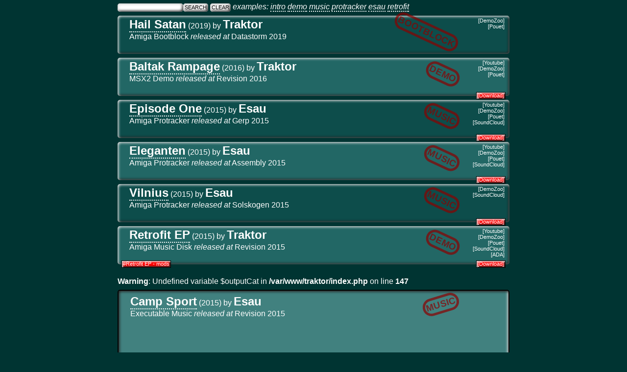

--- FILE ---
content_type: text/html; charset=UTF-8
request_url: https://traktor.group/index.php?ID=0032
body_size: 8340
content:
<!DOCTYPE html>
<html lang="en">
	<head>
		<title>Home%20of%20Traktor%20-%20Amiga%20/%20MSX</title>
		<meta charset="utf-8">
		<meta name="description" content="Home%20of%20Traktor%20-%20Amiga%20/%20MSX">
		<meta name="author" content="pumbaa">
		<link rel="stylesheet" type="text/css" href="traktor.css">
		<link rel="stylesheet" type="text/css" href="theme-turkos.css">
		<link rel="shortcut icon" href="favicon.ico">
	</head>
		<body>
		<div class="header">
			<form action="index.php"><input type="text" name="filter" value="" class="searchField"><input type="submit" value="SEARCH" class="searchButton"></form>
			<form action="index.php"><input type="submit" value="CLEAR" class="searchButton"></form>
			<div class="italic onBackground">examples: 				<a class="dottedLineOnBackground onBackground"href="index.php?filter=intro">intro</a> 
				<a class="dottedLineOnBackground onBackground"href="index.php?filter=demo">demo</a> 
				<a class="dottedLineOnBackground onBackground"href="index.php?filter=music">music</a> 
				<a class="dottedLineOnBackground onBackground"href="index.php?filter=protracker">protracker</a> 
				<a class="dottedLineOnBackground onBackground"href="index.php?filter=esau">esau</a> 
				<a class="dottedLineOnBackground onBackground"href="index.php?filter=retrofit">retrofit</a> 
			</div>
		</div>

		<div class="listBox colorCycle0">
			<div class="listTextBox">
				<a id="0152"></a>
				<h2 class="dottedLine"><a href="index.php?ID=0152#0152">Hail Satan</a></h2> (2019) by <h2>Traktor</h2><br>Amiga Bootblock <div class="italic">released at</div> Datastorm 2019
				<div class="category"><h3>BOOTBLOCK</h3></div>
				<div class="listLinkBox">
					[<a href="http://demozoo.org/productions/261583/" target="_blank" class="noUnderline hoverBrown">DemoZoo</a>]<br>
					[<a href="http://www.pouet.net/prod.php?which=82480" target="_blank" class="noUnderline hoverBrown">Pouet</a>]<br>
				</div>
			</div>
		</div>

		<div class="listBox colorCycle1">
			<div class="listTextBox">
				<a id="0151"></a>
				<h2 class="dottedLine"><a href="index.php?ID=0151#0151">Baltak Rampage</a></h2> (2016) by <h2>Traktor</h2><br>MSX2 Demo <div class="italic">released at</div> Revision 2016
				<div class="category"><h3>DEMO</h3></div>
				<div class="listLinkBox">
					[<a href="https://www.youtube.com/watch?v=Dewu86AhW-w" target="_blank" class="noUnderline hoverBrown">Youtube</a>]<br>
					[<a href="http://demozoo.org/productions/155065/" target="_blank" class="noUnderline hoverBrown">DemoZoo</a>]<br>
					[<a href="http://www.pouet.net/prod.php?which=67102" target="_blank" class="noUnderline hoverBrown">Pouet</a>]<br>
				</div>
				<div class="listDLBox">[<a href="ftp://ftp.untergrund.net/users/pumbaa/demo/traktor-baltak_rampage.zip" class="noUnderline hoverBlack">Download</a>]</div>
			</div>
		</div>

		<div class="listBox colorCycle0">
			<div class="listTextBox">
				<a id="0150"></a>
				<h2 class="dottedLine"><a href="index.php?ID=0150#0150">Episode One</a></h2> (2015) by <h2>Esau</h2><br>Amiga Protracker <div class="italic">released at</div> Gerp 2015
				<div class="category"><h3>MUSIC</h3></div>
				<div class="listLinkBox">
					[<a href="https://www.youtube.com/watch?v=RNB7FR5_Tew" target="_blank" class="noUnderline hoverBrown">Youtube</a>]<br>
					[<a href="http://demozoo.org/productions/144249/" target="_blank" class="noUnderline hoverBrown">DemoZoo</a>]<br>
					[<a href="http://www.pouet.net/prod.php?which=66249" target="_blank" class="noUnderline hoverBrown">Pouet</a>]<br>
					[<a href="https://soundcloud.com/kinesau/episode-one" target="_blank" class="noUnderline hoverBrown">SoundCloud</a>]<br>
				</div>
				<div class="listDLBox">[<a href="ftp://ftp.untergrund.net/users/pumbaa/mods/esau-episodeone.lha" class="noUnderline hoverBlack">Download</a>]</div>
			</div>
		</div>

		<div class="listBox colorCycle1">
			<div class="listTextBox">
				<a id="0149"></a>
				<h2 class="dottedLine"><a href="index.php?ID=0149#0149">Eleganten</a></h2> (2015) by <h2>Esau</h2><br>Amiga Protracker <div class="italic">released at</div> Assembly 2015
				<div class="category"><h3>MUSIC</h3></div>
				<div class="listLinkBox">
					[<a href="https://www.youtube.com/watch?v=vPNp13oG8dU" target="_blank" class="noUnderline hoverBrown">Youtube</a>]<br>
					[<a href="http://demozoo.org/productions/81809/" target="_blank" class="noUnderline hoverBrown">DemoZoo</a>]<br>
					[<a href="http://www.pouet.net/prod.php?which=66131" target="_blank" class="noUnderline hoverBrown">Pouet</a>]<br>
					[<a href="https://soundcloud.com/kinesau/eleganten" target="_blank" class="noUnderline hoverBrown">SoundCloud</a>]<br>
				</div>
				<div class="listDLBox">[<a href="ftp://ftp.untergrund.net/users/pumbaa/mods/esau-eleganten.lha " class="noUnderline hoverBlack">Download</a>]</div>
			</div>
		</div>

		<div class="listBox colorCycle0">
			<div class="listTextBox">
				<a id="0148"></a>
				<h2 class="dottedLine"><a href="index.php?ID=0148#0148">Vilnius</a></h2> (2015) by <h2>Esau</h2><br>Amiga Protracker <div class="italic">released at</div> Solskogen 2015
				<div class="category"><h3>MUSIC</h3></div>
				<div class="listLinkBox">
					[<a href="http://demozoo.org/productions/141387/" target="_blank" class="noUnderline hoverBrown">DemoZoo</a>]<br>
					[<a href="https://soundcloud.com/kinesau/vilnius" target="_blank" class="noUnderline hoverBrown">SoundCloud</a>]<br>
				</div>
				<div class="listDLBox">[<a href="ftp://ftp.untergrund.net/users/pumbaa/mods/esau-vilnius.lha" class="noUnderline hoverBlack">Download</a>]</div>
			</div>
		</div>

		<div class="listBox colorCycle1">
			<div class="listTextBox">
				<a id="0026"></a>
				<h2 class="dottedLine"><a href="index.php?ID=0026#0026">Retrofit EP</a></h2> (2015) by <h2>Traktor</h2><br>Amiga Music Disk <div class="italic">released at</div> Revision 2015
				<div class="category"><h3>DEMO</h3></div>
				<div class="listLinkBox">
					[<a href="https://www.youtube.com/watch?v=UpXpAvz3VpE" target="_blank" class="noUnderline hoverBrown">Youtube</a>]<br>
					[<a href="http://demozoo.org/productions/136303/" target="_blank" class="noUnderline hoverBrown">DemoZoo</a>]<br>
					[<a href="http://www.pouet.net/prod.php?which=65392" target="_blank" class="noUnderline hoverBrown">Pouet</a>]<br>
					[<a href="https://soundcloud.com/kinesau/sets/retrofit-ep" target="_blank" class="noUnderline hoverBrown">SoundCloud</a>]<br>
					[<a href=" http://ada.untergrund.net/?p=demo&i=844" target="_blank" class="noUnderline hoverBrown">ADA</a>]<br>
				</div>
				<div class="listDLBox">[<a href="ftp://ftp.untergrund.net/users/pumbaa/demo/TRK-RetrofitEP.lha" class="noUnderline hoverBlack">Download</a>]</div>
				<div class="listRefBox"><a href="index.php#0114" class="noUnderline hoverBlack">#Retrofit EP - mods</a></div>
			</div>
		</div>

<br />
<b>Warning</b>:  Undefined variable $outputCat in <b>/var/www/traktor/index.php</b> on line <b>147</b><br />
		<div class="listBIGBox colorSelected">
			<div class="listBIGTextBox">
				<a id="0032"></a>
<h2 class="dottedLine"><a href="index.php?#0032">Camp Sport</a></h2> (2015) by <h2>Esau</h2><br>Executable Music <div class="italic">released at</div> Revision 2015
				<div class="categoryBIG"><h3>MUSIC</h3></div>
				<div class="listBIGDLBox">[<a href="ftp://ftp.untergrund.net/users/pumbaa/exemusic/Esau-CampSport.lha" class="noUnderline hoverBlack">Download</a>]</div>
			</div>
		</div>

		<div class="listBox colorCycle1">
			<div class="listTextBox">
				<a id="0086"></a>
				<h2 class="dottedLine"><a href="index.php?ID=0086#0086">Massaker</a></h2> (2015) by <h2>Esau</h2><br>Amiga Protracker <div class="italic">released at</div> Revision 2015
				<div class="category"><h3>MUSIC</h3></div>
				<div class="listLinkBox">
					[<a href="https://soundcloud.com/kinesau/massaker" target="_blank" class="noUnderline hoverBrown">SoundCloud</a>]<br>
				</div>
				<div class="listDLBox">[<a href="ftp://ftp.untergrund.net/users/pumbaa/mods/esau-massaker.lha" class="noUnderline hoverBlack">Download</a>]</div>
			</div>
		</div>

		<div class="listBox colorCycle0">
			<div class="listTextBox">
				<a id="0114"></a>
				<h2 class="dottedLine"><a href="index.php?ID=0114#0114">Retrofit EP - mods</a></h2> (2015) by <h2>Esau</h2><br>Amiga Protracker <div class="italic">released at</div> Revision 2015
				<div class="category"><h3>MUSIC</h3></div>
				<div class="listLinkBox">
					[<a href="https://www.youtube.com/watch?v=UpXpAvz3VpE" target="_blank" class="noUnderline hoverBrown">Youtube</a>]<br>
					[<a href="http://demozoo.org/productions/136303/" target="_blank" class="noUnderline hoverBrown">DemoZoo</a>]<br>
					[<a href="http://www.pouet.net/prod.php?which=65392" target="_blank" class="noUnderline hoverBrown">Pouet</a>]<br>
					[<a href="https://soundcloud.com/kinesau/sets/retrofit-ep" target="_blank" class="noUnderline hoverBrown">SoundCloud</a>]<br>
				</div>
				<div class="listDLBox">[<a href="ftp://ftp.untergrund.net/users/pumbaa/mods/TRK-RetrofitEP_mods.lha" class="noUnderline hoverBlack">Download</a>]</div>
				<div class="listRefBox"><a href="index.php#0026" class="noUnderline hoverBlack">#Retrofit EP</a></div>
			</div>
		</div>

		<div class="listBox colorCycle1">
			<div class="listTextBox">
				<a id="0147"></a>
				<h2 class="dottedLine"><a href="index.php?ID=0147#0147">Coppernicus</a></h2> (2014) by <h2>Traktor</h2><br>Amiga Bootblock <div class="italic">released at</div> Datastorm 2014
				<div class="category"><h3>DEMO</h3></div>
				<div class="listLinkBox">
					[<a href="https://www.youtube.com/watch?v=l4kIm0FQfxU" target="_blank" class="noUnderline hoverBrown">Youtube</a>]<br>
					[<a href="http://demozoo.org/productions/100502/" target="_blank" class="noUnderline hoverBrown">DemoZoo</a>]<br>
					[<a href="http://www.pouet.net/prod.php?which=62575" target="_blank" class="noUnderline hoverBrown">Pouet</a>]<br>
				</div>
				<div class="listDLBox">[<a href="ftp://ftp.untergrund.net/users/pumbaa/demo/trk-coppernicus.lha" class="noUnderline hoverBlack">Download</a>]</div>
			</div>
		</div>

		<div class="listBox colorCycle0">
			<div class="listTextBox">
				<a id="0074"></a>
				<h2 class="dottedLine"><a href="index.php?ID=0074#0074">Hallowed Be Thy Name</a></h2> (2014) by <h2>Esau</h2><br>Amiga Protracker <div class="italic">released at</div> Compusphere 2014
				<div class="category"><h3>MUSIC</h3></div>
				<div class="listLinkBox">
					[<a href="https://www.youtube.com/watch?v=FEG3fdV6Ra4" target="_blank" class="noUnderline hoverBrown">Youtube</a>]<br>
					[<a href="http://www.pouet.net/prod.php?which=64438" target="_blank" class="noUnderline hoverBrown">Pouet</a>]<br>
					[<a href="https://soundcloud.com/kinesau/hallowed-be-thy-name" target="_blank" class="noUnderline hoverBrown">SoundCloud</a>]<br>
				</div>
				<div class="listDLBox">[<a href="ftp://ftp.untergrund.net/users/pumbaa/mods/esau-hallowedbethyname.lha" class="noUnderline hoverBlack">Download</a>]</div>
			</div>
		</div>

		<div class="listBox colorCycle1">
			<div class="listTextBox">
				<a id="0087"></a>
				<h2 class="dottedLine"><a href="index.php?ID=0087#0087">Murphy's Lawn</a></h2> (2014) by <h2>Esau</h2><br>Amiga Protracker <div class="italic">released at</div> Datastorm 2014
				<div class="category"><h3>MUSIC</h3></div>
				<div class="listLinkBox">
					[<a href="https://soundcloud.com/kinesau/murphys-lawn" target="_blank" class="noUnderline hoverBrown">SoundCloud</a>]<br>
				</div>
				<div class="listDLBox">[<a href="ftp://ftp.untergrund.net/users/pumbaa/mods/esau-murphyslawn.lha" class="noUnderline hoverBlack">Download</a>]</div>
			</div>
		</div>

		<div class="listBox colorCycle0">
			<div class="listTextBox">
				<a id="0117"></a>
				<h2 class="dottedLine"><a href="index.php?ID=0117#0117">Makeshift Apeshit Spaceship</a></h2> (2014) by <h2>Esau</h2><br>MP3 <div class="italic">released at</div> Revision 2014
				<div class="category"><h3>MUSIC</h3></div>
				<div class="listLinkBox">
					[<a href="https://soundcloud.com/kinesau/makeshift-apeshit-spaceship" target="_blank" class="noUnderline hoverBrown">SoundCloud</a>]<br>
				</div>
				<div class="listDLBox">[<a href="ftp://ftp.untergrund.net/users/pumbaa/stream/Esau - Makeshift Apeshit Spaceship.mp3" class="noUnderline hoverBlack">Download</a>]</div>
			</div>
		</div>

		<div class="listBox colorCycle1">
			<div class="listTextBox">
				<a id="0089"></a>
				<h2 class="dottedLine"><a href="index.php?ID=0089#0089">Nowadays</a></h2> (2014) by <h2>Esau</h2><br>Amiga Protracker <div class="italic">released at</div> Compusphere 2014
				<div class="category"><h3>MUSIC</h3></div>
				<div class="listDLBox">[<a href="ftp://ftp.untergrund.net/users/pumbaa/mods/esau-nowadays.lha" class="noUnderline hoverBlack">Download</a>]</div>
			</div>
		</div>

		<div class="listBox colorCycle0">
			<div class="listTextBox">
				<a id="0063"></a>
				<h2 class="dottedLine"><a href="index.php?ID=0063#0063">Fax on the run</a></h2> (2014) by <h2>Esau</h2><br>Amiga Protracker <div class="italic">released at</div> Revision 2014
				<div class="category"><h3>MUSIC</h3></div>
				<div class="listLinkBox">
					[<a href="https://soundcloud.com/kinesau/fax-on-the-run" target="_blank" class="noUnderline hoverBrown">SoundCloud</a>]<br>
				</div>
				<div class="listDLBox">[<a href="ftp://ftp.untergrund.net/users/pumbaa/mods/esau-faxontherun.lha" class="noUnderline hoverBlack">Download</a>]</div>
			</div>
		</div>

		<div class="listBox colorCycle1">
			<div class="listTextBox">
				<a id="0135"></a>
				<h2 class="dottedLine"><a href="index.php?ID=0135#0135">Black Enuff</a></h2> (2014) by <h2>Esau</h2><br>Amiga Protracker <div class="italic">released at</div> Gerp 2014
				<div class="category"><h3>MUSIC</h3></div>
				<div class="listDLBox">[<a href="ftp://ftp.untergrund.net/users/pumbaa/mods/esau-blackenuff.lha" class="noUnderline hoverBlack">Download</a>]</div>
			</div>
		</div>

		<div class="listBox colorCycle0">
			<div class="listTextBox">
				<a id="0139"></a>
				<h2 class="dottedLine"><a href="index.php?ID=0139#0139">In Space Noone can see you dance</a></h2> (2014) by <h2>Esau</h2><br>MP3 <div class="italic">released at</div> Compusphere 2014
				<div class="category"><h3>MUSIC</h3></div>
				<div class="listLinkBox">
					[<a href="https://soundcloud.com/kinesau/in-space-noone-can-see-you-dance" target="_blank" class="noUnderline hoverBrown">SoundCloud</a>]<br>
				</div>
				<div class="listDLBox">[<a href="ftp://ftp.untergrund.net/users/pumbaa/stream/esau---in-space-noone-can-see-you-dance.mp3" class="noUnderline hoverBlack">Download</a>]</div>
			</div>
		</div>

		<div class="listBox colorCycle1">
			<div class="listTextBox">
				<a id="0036"></a>
				<h2 class="dottedLine"><a href="index.php?ID=0036#0036">Afraid to shoot strangers</a></h2> (2014) by <h2>Esau</h2><br>Amiga Protracker <div class="italic">released at</div> Compusphere 2014
				<div class="category"><h3>MUSIC</h3></div>
				<div class="listLinkBox">
					[<a href="https://www.youtube.com/watch?v=FEG3fdV6Ra4" target="_blank" class="noUnderline hoverBrown">Youtube</a>]<br>
					[<a href="http://www.pouet.net/prod.php?which=64438" target="_blank" class="noUnderline hoverBrown">Pouet</a>]<br>
					[<a href="https://soundcloud.com/kinesau/afraid-to-shoot-strangers" target="_blank" class="noUnderline hoverBrown">SoundCloud</a>]<br>
				</div>
				<div class="listDLBox">[<a href="ftp://ftp.untergrund.net/users/pumbaa/mods/esau-Afraidtoshootstrangers.lha" class="noUnderline hoverBlack">Download</a>]</div>
			</div>
		</div>

		<div class="listBox colorCycle0">
			<div class="listTextBox">
				<a id="0043"></a>
				<h2 class="dottedLine"><a href="index.php?ID=0043#0043">Banantorsk 6</a></h2> (2013) by <h2>Esau</h2><br>Amiga Protracker <div class="italic">released at</div> Hackerence Winter 2013
				<div class="category"><h3>MUSIC</h3></div>
				<div class="listLinkBox">
					[<a href="http://www.pouet.net/prod.php?which=62179" target="_blank" class="noUnderline hoverBrown">Pouet</a>]<br>
				</div>
				<div class="listDLBox">[<a href="ftp://ftp.untergrund.net/users/pumbaa/mods/esau-banantorsk6.lha" class="noUnderline hoverBlack">Download</a>]</div>
			</div>
		</div>

		<div class="listBox colorCycle1">
			<div class="listTextBox">
				<a id="0146"></a>
				<h2 class="dottedLine"><a href="index.php?ID=0146#0146">Gerp invitro</a></h2> (2013) by <h2>Traktor</h2> and <h2>Nature</h2><br>Amiga Invitro <div class="italic">released at</div> Assembly 2013
				<div class="category"><h3>DEMO</h3></div>
				<div class="listLinkBox">
					[<a href="https://www.youtube.com/watch?v=5A9c9fGcmks" target="_blank" class="noUnderline hoverBrown">Youtube</a>]<br>
					[<a href="http://demozoo.org/productions/81809/" target="_blank" class="noUnderline hoverBrown">DemoZoo</a>]<br>
					[<a href="http://www.pouet.net/prod.php?which=61634" target="_blank" class="noUnderline hoverBrown">Pouet</a>]<br>
				</div>
				<div class="listDLBox">[<a href="ftp://ftp.untergrund.net/users/pumbaa/demo/trk-gerpinvitro.lha" class="noUnderline hoverBlack">Download</a>]</div>
			</div>
		</div>

		<div class="listBox colorCycle0">
			<div class="listTextBox">
				<a id="0037"></a>
				<h2 class="dottedLine"><a href="index.php?ID=0037#0037">Aftermath</a></h2> (2013) by <h2>Esau</h2><br>Amiga Protracker <div class="italic">released at</div> TRSAC 2013
				<div class="category"><h3>MUSIC</h3></div>
				<div class="listDLBox">[<a href="ftp://ftp.untergrund.net/users/pumbaa/mods/esau-aftermath.lha" class="noUnderline hoverBlack">Download</a>]</div>
			</div>
		</div>

		<div class="listBox colorCycle1">
			<div class="listTextBox">
				<a id="0071"></a>
				<h2 class="dottedLine"><a href="index.php?ID=0071#0071">Gelsnap-C</a></h2> (2013) by <h2>Esau</h2><br>Amiga Protracker <div class="italic">released at</div> Datastorm 2013
				<div class="category"><h3>MUSIC</h3></div>
				<div class="listLinkBox">
					[<a href="https://soundcloud.com/kinesau/gelsnap-c" target="_blank" class="noUnderline hoverBrown">SoundCloud</a>]<br>
				</div>
				<div class="listDLBox">[<a href="ftp://ftp.untergrund.net/users/pumbaa/mods/esau-gelsnap-c.lha" class="noUnderline hoverBlack">Download</a>]</div>
			</div>
		</div>

		<div class="listBox colorCycle0">
			<div class="listTextBox">
				<a id="0077"></a>
				<h2 class="dottedLine"><a href="index.php?ID=0077#0077">Hell's Devils</a></h2> (2013) by <h2>Esau</h2><br>Amiga Protracker <div class="italic">released at</div> Revision 2013
				<div class="category"><h3>MUSIC</h3></div>
				<div class="listDLBox">[<a href="ftp://ftp.untergrund.net/users/pumbaa/mods/esau-hellsdevils.lha" class="noUnderline hoverBlack">Download</a>]</div>
			</div>
		</div>

		<div class="listBox colorCycle1">
			<div class="listTextBox">
				<a id="0096"></a>
				<h2 class="dottedLine"><a href="index.php?ID=0096#0096">Skinnet</a></h2> (2013) by <h2>Esau</h2><br>Amiga Protracker <div class="italic">released at</div> Assembly 2013
				<div class="category"><h3>MUSIC</h3></div>
				<div class="listLinkBox">
					[<a href="https://www.youtube.com/watch?v=5A9c9fGcmks" target="_blank" class="noUnderline hoverBrown">Youtube</a>]<br>
					[<a href="http://www.pouet.net/prod.php?which=61634" target="_blank" class="noUnderline hoverBrown">Pouet</a>]<br>
					[<a href="https://soundcloud.com/kinesau/skinnet-1" target="_blank" class="noUnderline hoverBrown">SoundCloud</a>]<br>
				</div>
				<div class="listDLBox">[<a href="ftp://ftp.untergrund.net/users/pumbaa/mods/esau-skinnet.lha" class="noUnderline hoverBlack">Download</a>]</div>
			</div>
		</div>

		<div class="listBox colorCycle0">
			<div class="listTextBox">
				<a id="0136"></a>
				<h2 class="dottedLine"><a href="index.php?ID=0136#0136">Not Right Now</a></h2> (2013) by <h2>Esau</h2><br>Amiga Protracker <div class="italic">released at</div> Gerp 2013
				<div class="category"><h3>MUSIC</h3></div>
				<div class="listLinkBox">
					[<a href="https://soundcloud.com/kinesau/not-right-now" target="_blank" class="noUnderline hoverBrown">SoundCloud</a>]<br>
				</div>
				<div class="listDLBox">[<a href="ftp://ftp.untergrund.net/users/pumbaa/mods/esau-notrightnow.lha" class="noUnderline hoverBlack">Download</a>]</div>
			</div>
		</div>

		<div class="listBox colorCycle1">
			<div class="listTextBox">
				<a id="0125"></a>
				<h2 class="dottedLine"><a href="index.php?ID=0125#0125">Wax Duke</a></h2> (2013) by <h2>Esau</h2><br>MP3 <div class="italic">released at</div> Revision 2013
				<div class="category"><h3>MUSIC</h3></div>
				<div class="listLinkBox">
					[<a href="https://soundcloud.com/kinesau/esau-wax-duke" target="_blank" class="noUnderline hoverBrown">SoundCloud</a>]<br>
				</div>
				<div class="listDLBox">[<a href="ftp://ftp.untergrund.net/users/pumbaa/stream/Esau - Wax Duke.mp3" class="noUnderline hoverBlack">Download</a>]</div>
			</div>
		</div>

		<div class="listBox colorCycle0">
			<div class="listTextBox">
				<a id="0122"></a>
				<h2 class="dottedLine"><a href="index.php?ID=0122#0122">Puzzle Master</a></h2> (2013) by <h2>Esau</h2><br>MP3 <div class="italic">released at</div> Gerp 2013
				<div class="category"><h3>MUSIC</h3></div>
				<div class="listLinkBox">
					[<a href="https://soundcloud.com/kinesau/puzzle-master" target="_blank" class="noUnderline hoverBrown">SoundCloud</a>]<br>
				</div>
				<div class="listDLBox">[<a href="ftp://ftp.untergrund.net/users/pumbaa/stream/Esau - Puzzle Master.mp3" class="noUnderline hoverBlack">Download</a>]</div>
			</div>
		</div>

		<div class="listBox colorCycle1">
			<div class="listTextBox">
				<a id="0099"></a>
				<h2 class="dottedLine"><a href="index.php?ID=0099#0099">Snirkelsnork</a></h2> (2012) by <h2>Esau</h2><br>Amiga Protracker <div class="italic">released at</div> TRSAC 2012
				<div class="category"><h3>MUSIC</h3></div>
				<div class="listDLBox">[<a href="ftp://ftp.untergrund.net/users/pumbaa/mods/esau-snirkelsnork.lha" class="noUnderline hoverBlack">Download</a>]</div>
			</div>
		</div>

		<div class="listBox colorCycle0">
			<div class="listTextBox">
				<a id="0119"></a>
				<h2 class="dottedLine"><a href="index.php?ID=0119#0119">People like you</a></h2> (2012) by <h2>Esau</h2><br>MP3 <div class="italic">released at</div> TRSAC 2012
				<div class="category"><h3>MUSIC</h3></div>
				<div class="listLinkBox">
					[<a href="https://soundcloud.com/kinesau/esau-people-like-you" target="_blank" class="noUnderline hoverBrown">SoundCloud</a>]<br>
				</div>
				<div class="listDLBox">[<a href="ftp://ftp.untergrund.net/users/pumbaa/stream/Esau - People like you.mp3" class="noUnderline hoverBlack">Download</a>]</div>
			</div>
		</div>

		<div class="listBox colorCycle1">
			<div class="listTextBox">
				<a id="0046"></a>
				<h2 class="dottedLine"><a href="index.php?ID=0046#0046">BigFace Hotdog</a></h2> (2011) by <h2>Esau</h2><br>Amiga Protracker <div class="italic">released at</div> Datastorm 2011
				<div class="category"><h3>MUSIC</h3></div>
				<div class="listLinkBox">
					[<a href="https://soundcloud.com/kinesau/bigface-hotdog" target="_blank" class="noUnderline hoverBrown">SoundCloud</a>]<br>
				</div>
				<div class="listDLBox">[<a href="ftp://ftp.untergrund.net/users/pumbaa/mods/esau-bigfacehotdog.lha" class="noUnderline hoverBlack">Download</a>]</div>
			</div>
		</div>

		<div class="listBox colorCycle0">
			<div class="listTextBox">
				<a id="0115"></a>
				<h2 class="dottedLine"><a href="index.php?ID=0115#0115">Afternoon Agaton</a></h2> (2011) by <h2>Esau</h2><br>MP3 <div class="italic">released at</div> Grep 2011
				<div class="category"><h3>MUSIC</h3></div>
				<div class="listLinkBox">
					[<a href="https://soundcloud.com/kinesau/afternoon-agaton" target="_blank" class="noUnderline hoverBrown">SoundCloud</a>]<br>
				</div>
				<div class="listDLBox">[<a href="ftp://ftp.untergrund.net/users/pumbaa/stream/Esau - Afternoon Agaton.mp3" class="noUnderline hoverBlack">Download</a>]</div>
			</div>
		</div>

		<div class="listBox colorCycle1">
			<div class="listTextBox">
				<a id="0131"></a>
				<h2 class="dottedLine"><a href="index.php?ID=0131#0131">Garden Variety Autobulk</a></h2> (2010) by <h2>Esau</h2> and <h2>Vogel</h2><br>MP3 <div class="italic">released at</div> Breakpoint 2010
				<div class="category"><h3>MUSIC</h3></div>
				<div class="listLinkBox">
					[<a href="https://www.youtube.com/watch?v=W0nUkBiFMgg" target="_blank" class="noUnderline hoverBrown">Youtube</a>]<br>
					[<a href="http://www.pouet.net/prod.php?which=54650" target="_blank" class="noUnderline hoverBrown">Pouet</a>]<br>
					[<a href="https://soundcloud.com/kinesau/traktor-nature" target="_blank" class="noUnderline hoverBrown">SoundCloud</a>]<br>
				</div>
				<div class="listDLBox">[<a href="ftp://ftp.untergrund.net/users/pumbaa/stream/Traktor&amp;amp;Nature-GardenVarietyAutobulk.mp3" class="noUnderline hoverBlack">Download</a>]</div>
				<div class="listRefBox"><a href="index.php#0000" class="noUnderline hoverBlack">#Garden Variety Autobulk</a></div>
			</div>
		</div>

		<div class="listBox colorCycle0">
			<div class="listTextBox">
				<a id="0090"></a>
				<h2 class="dottedLine"><a href="index.php?ID=0090#0090">Ohboy</a></h2> (2010) by <h2>Esau</h2><br>Amiga Protracker <div class="italic">released at</div> Grep 2010
				<div class="category"><h3>MUSIC</h3></div>
				<div class="listLinkBox">
					[<a href="http://www.pouet.net/prod.php?which=55944" target="_blank" class="noUnderline hoverBrown">Pouet</a>]<br>
					[<a href="https://soundcloud.com/kinesau/oh-boy-1" target="_blank" class="noUnderline hoverBrown">SoundCloud</a>]<br>
				</div>
				<div class="listDLBox">[<a href="ftp://ftp.untergrund.net/users/pumbaa/mods/esau-ohboy.lha" class="noUnderline hoverBlack">Download</a>]</div>
			</div>
		</div>

		<div class="listBox colorCycle1">
			<div class="listTextBox">
				<a id="0000"></a>
				<h2 class="dottedLine"><a href="index.php?ID=0000#0000">Garden Variety Autobulk</a></h2> (2010) by <h2>Traktor</h2> and <h2>Nature</h2><br>Amiga Demo <div class="italic">released at</div> Breakpoint 2010
				<div class="category"><h3>DEMO</h3></div>
				<div class="listLinkBox">
					[<a href="https://www.youtube.com/watch?v=W0nUkBiFMgg" target="_blank" class="noUnderline hoverBrown">Youtube</a>]<br>
					[<a href="http://www.pouet.net/prod.php?which=54650" target="_blank" class="noUnderline hoverBrown">Pouet</a>]<br>
					[<a href="https://soundcloud.com/kinesau/traktor-nature" target="_blank" class="noUnderline hoverBrown">SoundCloud</a>]<br>
					[<a href=" http://ada.untergrund.net/?p=demo&i=711" target="_blank" class="noUnderline hoverBrown">ADA</a>]<br>
				</div>
				<div class="listDLBox">[<a href="ftp://ftp.untergrund.net/users/pumbaa/demo/GardenVarietyAutobulk.lha" class="noUnderline hoverBlack">Download</a>]</div>
				<div class="listRefBox"><a href="index.php#0131" class="noUnderline hoverBlack">#Garden Variety Autobulk</a></div>
			</div>
		</div>

		<div class="listBox colorCycle0">
			<div class="listTextBox">
				<a id="0145"></a>
				<h2 class="dottedLine"><a href="index.php?ID=0145#0145">Snopp</a></h2> (2010) by <h2>Traktor</h2><br>Amiga Intro 40k <div class="italic">released at</div> Istället för Grep 2010
				<div class="category"><h3>DEMO</h3></div>
				<div class="listLinkBox">
					[<a href="http://www.pouet.net/prod.php?which=55944" target="_blank" class="noUnderline hoverBrown">Pouet</a>]<br>
				</div>
				<div class="listDLBox">[<a href="ftp://ftp.untergrund.net/users/pumbaa/demo/trk-snopp.lha" class="noUnderline hoverBlack">Download</a>]</div>
			</div>
		</div>

		<div class="listBox colorCycle1">
			<div class="listTextBox">
				<a id="0121"></a>
				<h2 class="dottedLine"><a href="index.php?ID=0121#0121">Prince Dakkar</a></h2> (2010) by <h2>Esau</h2><br>MP3 <div class="italic">released at</div> Breakpoint 2010
				<div class="category"><h3>MUSIC</h3></div>
				<div class="listLinkBox">
					[<a href="https://www.youtube.com/watch?v=n88CwztN5Hc" target="_blank" class="noUnderline hoverBrown">Youtube</a>]<br>
					[<a href="http://www.pouet.net/prod.php?which=54573" target="_blank" class="noUnderline hoverBrown">Pouet</a>]<br>
					[<a href="https://soundcloud.com/kinesau/esau-princedakkar" target="_blank" class="noUnderline hoverBrown">SoundCloud</a>]<br>
				</div>
				<div class="listDLBox">[<a href="ftp://ftp.untergrund.net/users/pumbaa/stream/Esau-PrinceDakkar.mp3" class="noUnderline hoverBlack">Download</a>]</div>
			</div>
		</div>

		<div class="listBox colorCycle0">
			<div class="listTextBox">
				<a id="0044"></a>
				<h2 class="dottedLine"><a href="index.php?ID=0044#0044">Bekymrat</a></h2> (2009) by <h2>Esau</h2><br>Amiga Protracker <div class="italic">released at</div> Grep White 2009
				<div class="category"><h3>MUSIC</h3></div>
				<div class="listLinkBox">
					[<a href="http://www.pouet.net/prod.php?which=54225" target="_blank" class="noUnderline hoverBrown">Pouet</a>]<br>
				</div>
				<div class="listDLBox">[<a href="ftp://ftp.untergrund.net/users/pumbaa/mods/esau-bekymrat.lha" class="noUnderline hoverBlack">Download</a>]</div>
			</div>
		</div>

		<div class="listBox colorCycle1">
			<div class="listTextBox">
				<a id="0137"></a>
				<h2 class="dottedLine"><a href="index.php?ID=0137#0137">Gentleman Skogsfrisk</a></h2> (2009) by <h2>Esau</h2><br>MP3 <div class="italic">released at</div> Grep Green 2009
				<div class="category"><h3>MUSIC</h3></div>
				<div class="listDLBox">[<a href="ftp://ftp.untergrund.net/users/pumbaa/stream/Gentleman Skogsfrisk.mp3" class="noUnderline hoverBlack">Download</a>]</div>
			</div>
		</div>

		<div class="listBox colorCycle0">
			<div class="listTextBox">
				<a id="0138"></a>
				<h2 class="dottedLine"><a href="index.php?ID=0138#0138">Akapulko</a></h2> (2009) by <h2>Esau</h2><br>MP3 <div class="italic">released at</div> Grep White 2009
				<div class="category"><h3>MUSIC</h3></div>
				<div class="listLinkBox">
					[<a href="https://soundcloud.com/kinesau/akapulko" target="_blank" class="noUnderline hoverBrown">SoundCloud</a>]<br>
				</div>
				<div class="listDLBox">[<a href="ftp://ftp.untergrund.net/users/pumbaa/stream/Akapulko.mp3" class="noUnderline hoverBlack">Download</a>]</div>
			</div>
		</div>

		<div class="listBox colorCycle1">
			<div class="listTextBox">
				<a id="0081"></a>
				<h2 class="dottedLine"><a href="index.php?ID=0081#0081">Kanada</a></h2> (2009) by <h2>Esau</h2><br>Amiga Protracker <div class="italic">released at</div> Breakpoint 2009
				<div class="category"><h3>MUSIC</h3></div>
				<div class="listLinkBox">
					[<a href="https://www.youtube.com/watch?v=P8Hlmqw6Y-k" target="_blank" class="noUnderline hoverBrown">Youtube</a>]<br>
					[<a href="http://www.pouet.net/prod.php?which=52944" target="_blank" class="noUnderline hoverBrown">Pouet</a>]<br>
					[<a href="https://soundcloud.com/kinesau/kanada" target="_blank" class="noUnderline hoverBrown">SoundCloud</a>]<br>
				</div>
				<div class="listDLBox">[<a href="ftp://ftp.untergrund.net/users/pumbaa/mods/esau-kanada.lha" class="noUnderline hoverBlack">Download</a>]</div>
			</div>
		</div>

		<div class="listBox colorCycle0">
			<div class="listTextBox">
				<a id="0039"></a>
				<h2 class="dottedLine"><a href="index.php?ID=0039#0039">Ambivalencia</a></h2> (2009) by <h2>Esau</h2><br>Amiga Protracker
				<div class="category"><h3>MUSIC</h3></div>
				<div class="listDLBox">[<a href="ftp://ftp.untergrund.net/users/pumbaa/mods/esau-ambivalencia.lha" class="noUnderline hoverBlack">Download</a>]</div>
			</div>
		</div>

		<div class="listBox colorCycle1">
			<div class="listTextBox">
				<a id="0144"></a>
				<h2 class="dottedLine"><a href="index.php?ID=0144#0144">Katten Paste</a></h2> (2009) by <h2>Traktor</h2><br>Amiga Intro 64k <div class="italic">released at</div> Grep 2009
				<div class="category"><h3>DEMO</h3></div>
				<div class="listLinkBox">
					[<a href="http://demozoo.org/productions/24193/" target="_blank" class="noUnderline hoverBrown">DemoZoo</a>]<br>
					[<a href="http://www.pouet.net/prod.php?which=53368" target="_blank" class="noUnderline hoverBrown">Pouet</a>]<br>
				</div>
				<div class="listDLBox">[<a href="ftp://ftp.untergrund.net/users/pumbaa/demo/trk-kattenpaste.lha" class="noUnderline hoverBlack">Download</a>]</div>
			</div>
		</div>

		<div class="listBox colorCycle0">
			<div class="listTextBox">
				<a id="0129"></a>
				<h2 class="dottedLine"><a href="index.php?ID=0129#0129">Jesus Christ Motocross</a></h2> (2009) by <h2>Esau</h2>, <h2>Zickbone</h2> and <h2>Lance</h2><br>MP3 <div class="italic">released at</div> Breakpoint 2009
				<div class="category"><h3>MUSIC</h3></div>
				<div class="listLinkBox">
					[<a href="https://www.youtube.com/watch?v=g6nRHNDY2Kw" target="_blank" class="noUnderline hoverBrown">Youtube</a>]<br>
					[<a href="http://www.pouet.net/prod.php?which=52968" target="_blank" class="noUnderline hoverBrown">Pouet</a>]<br>
					[<a href="https://soundcloud.com/kinesau/nature-traktor" target="_blank" class="noUnderline hoverBrown">SoundCloud</a>]<br>
				</div>
				<div class="listDLBox">[<a href="ftp://ftp.untergrund.net/users/pumbaa/stream/Nature&amp;amp;Traktor-JesusChristMotocross.mp3" class="noUnderline hoverBlack">Download</a>]</div>
				<div class="listRefBox"><a href="index.php#0003" class="noUnderline hoverBlack">#Jesus Christ Motocross</a></div>
			</div>
		</div>

		<div class="listBox colorCycle1">
			<div class="listTextBox">
				<a id="0123"></a>
				<h2 class="dottedLine"><a href="index.php?ID=0123#0123">RideHome</a></h2> (2009) by <h2>Esau</h2><br>MSX MP3 <div class="italic">released at</div> LCP 2009
				<div class="category"><h3>MUSIC</h3></div>
				<div class="listDLBox">[<a href="ftp://ftp.untergrund.net/users/pumbaa/stream/esau - RideHome.mp3" class="noUnderline hoverBlack">Download</a>]</div>
			</div>
		</div>

		<div class="listBox colorCycle0">
			<div class="listTextBox">
				<a id="0073"></a>
				<h2 class="dottedLine"><a href="index.php?ID=0073#0073">Groove Caliber</a></h2> (2009) by <h2>Esau</h2><br>Amiga Protracker <div class="italic">released at</div> LCP 2009
				<div class="category"><h3>MUSIC</h3></div>
				<div class="listLinkBox">
					[<a href="https://soundcloud.com/kinesau/groove-caliber" target="_blank" class="noUnderline hoverBrown">SoundCloud</a>]<br>
				</div>
				<div class="listDLBox">[<a href="ftp://ftp.untergrund.net/users/pumbaa/mods/esau-groovecaliber.lha" class="noUnderline hoverBlack">Download</a>]</div>
			</div>
		</div>

		<div class="listBox colorCycle1">
			<div class="listTextBox">
				<a id="0003"></a>
				<h2 class="dottedLine"><a href="index.php?ID=0003#0003">Jesus Christ Motocross</a></h2> (2009) by <h2>Traktor</h2> and <h2>Nature</h2><br>Amiga Demo <div class="italic">released at</div> Breakpoint 2009
				<div class="category"><h3>DEMO</h3></div>
				<div class="listLinkBox">
					[<a href="https://www.youtube.com/watch?v=g6nRHNDY2Kw" target="_blank" class="noUnderline hoverBrown">Youtube</a>]<br>
					[<a href="http://www.pouet.net/prod.php?which=52968" target="_blank" class="noUnderline hoverBrown">Pouet</a>]<br>
					[<a href="https://soundcloud.com/kinesau/nature-traktor" target="_blank" class="noUnderline hoverBrown">SoundCloud</a>]<br>
					[<a href=" http://ada.untergrund.net/?p=demo&i=691" target="_blank" class="noUnderline hoverBrown">ADA</a>]<br>
				</div>
				<div class="listDLBox">[<a href="ftp://ftp.untergrund.net/users/pumbaa/demo/JesusChristMotocross.lha" class="noUnderline hoverBlack">Download</a>]</div>
				<div class="listRefBox"><a href="index.php#0129" class="noUnderline hoverBlack">#Jesus Christ Motocross</a></div>
			</div>
		</div>

		<div class="listBox colorCycle0">
			<div class="listTextBox">
				<a id="0030"></a>
				<h2 class="dottedLine"><a href="index.php?ID=0030#0030">Syntax Infinity</a></h2> (2009) by <h2>Traktor</h2> and <h2><a href="https://tulou.org" class="dottedLine">Tulou</a></h2><br>MSX2 Demo <div class="italic">released at</div> Breakpoint 2009
				<div class="category"><h3>DEMO</h3></div>
				<div class="listLinkBox">
					[<a href="https://www.youtube.com/watch?v=cLAF7nIUjs" target="_blank" class="noUnderline hoverBrown">Youtube</a>]<br>
					[<a href="http://demozoo.org/productions/4972/" target="_blank" class="noUnderline hoverBrown">DemoZoo</a>]<br>
					[<a href="http://www.pouet.net/prod.php?which=52983" target="_blank" class="noUnderline hoverBrown">Pouet</a>]<br>
				</div>
				<div class="listDLBox">[<a href="ftp://ftp.untergrund.net/users/pumbaa/demo/Trk+Tlu_SyntaxInfinity.zip" class="noUnderline hoverBlack">Download</a>]</div>
			</div>
		</div>

		<div class="listBox colorCycle1">
			<div class="listTextBox">
				<a id="0028"></a>
				<h2 class="dottedLine"><a href="index.php?ID=0028#0028">Sauron Society Collection - 1990</a></h2> (2009) by <h2>Traktor</h2><br>Amiga Demo Collection <div class="italic">released at</div> Grep White 2009
				<div class="category"><h3>DEMO</h3></div>
				<div class="listLinkBox">
					[<a href="http://www.pouet.net/prod.php?which=54232" target="_blank" class="noUnderline hoverBrown">Pouet</a>]<br>
				</div>
				<div class="listDLBox">[<a href="ftp://ftp.untergrund.net/users/pumbaa/demo/trk-sauron.lha" class="noUnderline hoverBlack">Download</a>]</div>
			</div>
		</div>

		<div class="listBox colorCycle0">
			<div class="listTextBox">
				<a id="0033"></a>
				<h2 class="dottedLine"><a href="index.php?ID=0033#0033">Panik Kanin</a></h2> (2008) by <h2>Esau</h2><br>Executable Music <div class="italic">released at</div> Solskogen 2008
				<div class="category"><h3>MUSIC</h3></div>
				<div class="listDLBox">[<a href="ftp://ftp.untergrund.net/users/pumbaa/exemusic/esau-PanikKanin.lha" class="noUnderline hoverBlack">Download</a>]</div>
			</div>
		</div>

		<div class="listBox colorCycle1">
			<div class="listTextBox">
				<a id="0124"></a>
				<h2 class="dottedLine"><a href="index.php?ID=0124#0124">smallblock</a></h2> (2008) by <h2>Esau</h2><br>MSX MP3 <div class="italic">released at</div> LCP 2008
				<div class="category"><h3>MUSIC</h3></div>
				<div class="listDLBox">[<a href="ftp://ftp.untergrund.net/users/pumbaa/stream/esau - smallblock.mp3" class="noUnderline hoverBlack">Download</a>]</div>
				<div class="listRefBox"><a href="index.php#0134" class="noUnderline hoverBlack">#smallblock</a></div>
			</div>
		</div>

		<div class="listBox colorCycle0">
			<div class="listTextBox">
				<a id="0057"></a>
				<h2 class="dottedLine"><a href="index.php?ID=0057#0057">Duck</a></h2> (2008) by <h2>Esau</h2><br>Amiga Protracker <div class="italic">released at</div> Grep Green 2008
				<div class="category"><h3>MUSIC</h3></div>
				<div class="listLinkBox">
					[<a href="http://www.pouet.net/prod.php?which=50714" target="_blank" class="noUnderline hoverBrown">Pouet</a>]<br>
				</div>
				<div class="listDLBox">[<a href="ftp://ftp.untergrund.net/users/pumbaa/mods/esau-duck.lha" class="noUnderline hoverBlack">Download</a>]</div>
			</div>
		</div>

		<div class="listBox colorCycle1">
			<div class="listTextBox">
				<a id="0118"></a>
				<h2 class="dottedLine"><a href="index.php?ID=0118#0118">Panik Kanin</a></h2> (2008) by <h2>Esau</h2><br>Amiga MP3 <div class="italic">released at</div> Solskogen 2008
				<div class="category"><h3>MUSIC</h3></div>
				<div class="listDLBox">[<a href="ftp://ftp.untergrund.net/users/pumbaa/stream/Esau-PanikKanin.mp3" class="noUnderline hoverBlack">Download</a>]</div>
			</div>
		</div>

		<div class="listBox colorCycle0">
			<div class="listTextBox">
				<a id="0112"></a>
				<h2 class="dottedLine"><a href="index.php?ID=0112#0112">Sketingvar</a></h2> (2008) by <h2>Johanna</h2><br>Amiga Protracker <div class="italic">released at</div> Grep White 2008
				<div class="category"><h3>MUSIC</h3></div>
				<div class="listDLBox">[<a href="ftp://ftp.untergrund.net/users/pumbaa/mods/johanna-sketingvar.lha" class="noUnderline hoverBlack">Download</a>]</div>
			</div>
		</div>

		<div class="listBox colorCycle1">
			<div class="listTextBox">
				<a id="0088"></a>
				<h2 class="dottedLine"><a href="index.php?ID=0088#0088">No Nomad</a></h2> (2008) by <h2>Esau</h2><br>Amiga Protracker <div class="italic">released at</div> Breakpoint 2008
				<div class="category"><h3>MUSIC</h3></div>
				<div class="listLinkBox">
					[<a href="https://www.youtube.com/watch?v=AWwJDBgliqE" target="_blank" class="noUnderline hoverBrown">Youtube</a>]<br>
					[<a href="http://www.pouet.net/prod.php?which=50123" target="_blank" class="noUnderline hoverBrown">Pouet</a>]<br>
				</div>
				<div class="listDLBox">[<a href="ftp://ftp.untergrund.net/users/pumbaa/mods/esau-nonomad.lha" class="noUnderline hoverBlack">Download</a>]</div>
			</div>
		</div>

		<div class="listBox colorCycle0">
			<div class="listTextBox">
				<a id="0105"></a>
				<h2 class="dottedLine"><a href="index.php?ID=0105#0105">Underachievement 2</a></h2> (2008) by <h2>Esau</h2><br>Amiga Protracker <div class="italic">released at</div> Grep Green 2008
				<div class="category"><h3>MUSIC</h3></div>
				<div class="listDLBox">[<a href="ftp://ftp.untergrund.net/users/pumbaa/mods/esau-underachievement2.lha" class="noUnderline hoverBlack">Download</a>]</div>
			</div>
		</div>

		<div class="listBox colorCycle1">
			<div class="listTextBox">
				<a id="0128"></a>
				<h2 class="dottedLine"><a href="index.php?ID=0128#0128">Figure Four</a></h2> (2008) by <h2>Esau</h2><br>Amiga MP3 <div class="italic">released at</div> Breakpoint 2008
				<div class="category"><h3>MUSIC</h3></div>
				<div class="listLinkBox">
					[<a href="https://www.youtube.com/watch?v=CzIaRciS_PU" target="_blank" class="noUnderline hoverBrown">Youtube</a>]<br>
					[<a href="http://www.pouet.net/prod.php?which=50070" target="_blank" class="noUnderline hoverBrown">Pouet</a>]<br>
				</div>
				<div class="listDLBox">[<a href="ftp://ftp.untergrund.net/users/pumbaa/stream/Nature-FigureFour.mp3" class="noUnderline hoverBlack">Download</a>]</div>
			</div>
		</div>

		<div class="listBox colorCycle0">
			<div class="listTextBox">
				<a id="0072"></a>
				<h2 class="dottedLine"><a href="index.php?ID=0072#0072">General Radio</a></h2> (2008) by <h2>Esau</h2><br>Amiga Protracker <div class="italic">released at</div> Compusphere 2008
				<div class="category"><h3>MUSIC</h3></div>
				<div class="listDLBox">[<a href="ftp://ftp.untergrund.net/users/pumbaa/mods/esau-generalradio.lha" class="noUnderline hoverBlack">Download</a>]</div>
			</div>
		</div>

		<div class="listBox colorCycle1">
			<div class="listTextBox">
				<a id="0016"></a>
				<h2 class="dottedLine"><a href="index.php?ID=0016#0016">Duck</a></h2> (2008) by <h2>Traktor</h2><br>Amiga Demo <div class="italic">released at</div> Grep Green 2008
				<div class="category"><h3>DEMO</h3></div>
				<div class="listLinkBox">
					[<a href="http://www.pouet.net/prod.php?which=50714" target="_blank" class="noUnderline hoverBrown">Pouet</a>]<br>
					[<a href=" http://ada.untergrund.net/?p=demo&i=670" target="_blank" class="noUnderline hoverBrown">ADA</a>]<br>
				</div>
				<div class="listDLBox">[<a href="ftp://ftp.untergrund.net/users/pumbaa/demo/Trk-duck.lha" class="noUnderline hoverBlack">Download</a>]</div>
				<div class="listRefBox"><a href="index.php#0057" class="noUnderline hoverBlack">#Duck</a></div>
			</div>
		</div>

		<div class="listBox colorCycle0">
			<div class="listTextBox">
				<a id="0130"></a>
				<h2 class="dottedLine"><a href="index.php?ID=0130#0130">Surfing Great Victoria</a></h2> (2008) by <h2>Esau</h2> and <h2>Hï¿½ll</h2><br>MP3 <div class="italic">released at</div> Breakpoint 2008
				<div class="category"><h3>MUSIC</h3></div>
				<div class="listLinkBox">
					[<a href="https://www.youtube.com/watch?v=s4y-zbtNsqE" target="_blank" class="noUnderline hoverBrown">Youtube</a>]<br>
					[<a href="http://www.pouet.net/prod.php?which=50115" target="_blank" class="noUnderline hoverBrown">Pouet</a>]<br>
					[<a href="https://soundcloud.com/kinesau/surfing-great-victoria" target="_blank" class="noUnderline hoverBrown">SoundCloud</a>]<br>
				</div>
				<div class="listDLBox">[<a href="ftp://ftp.untergrund.net/users/pumbaa/stream/Surfing Great Victoria.mp3" class="noUnderline hoverBlack">Download</a>]</div>
				<div class="listRefBox"><a href="index.php#0007" class="noUnderline hoverBlack">#Surfing Great Victoria</a></div>
			</div>
		</div>

		<div class="listBox colorCycle1">
			<div class="listTextBox">
				<a id="0134"></a>
				<h2 class="dottedLine"><a href="index.php?ID=0134#0134">smallblock</a></h2> (2008) by <h2>Esau</h2><br>MSX Executable Music <div class="italic">released at</div> LCP 2008
				<div class="category"><h3>MUSIC</h3></div>
				<div class="listDLBox">[<a href="ftp://ftp.untergrund.net/users/pumbaa/exemusic/esau-smallblock.lha" class="noUnderline hoverBlack">Download</a>]</div>
				<div class="listRefBox"><a href="index.php#0124" class="noUnderline hoverBlack">#smallblock</a></div>
			</div>
		</div>

		<div class="listBox colorCycle0">
			<div class="listTextBox">
				<a id="0007"></a>
				<h2 class="dottedLine"><a href="index.php?ID=0007#0007">Surfing Great Victoria</a></h2> (2008) by <h2>Traktor</h2> and <h2>Nature</h2><br>Amiga Demo <div class="italic">released at</div> Breakpoint 2008
				<div class="category"><h3>DEMO</h3></div>
				<div class="listLinkBox">
					[<a href="https://www.youtube.com/watch?v=s4y-zbtNsqE" target="_blank" class="noUnderline hoverBrown">Youtube</a>]<br>
					[<a href="http://www.pouet.net/prod.php?which=50115" target="_blank" class="noUnderline hoverBrown">Pouet</a>]<br>
					[<a href="https://soundcloud.com/kinesau/surfing-great-victoria" target="_blank" class="noUnderline hoverBrown">SoundCloud</a>]<br>
					[<a href=" http://ada.untergrund.net/?p=demo&i=666" target="_blank" class="noUnderline hoverBrown">ADA</a>]<br>
				</div>
				<div class="listDLBox">[<a href="ftp://ftp.untergrund.net/users/pumbaa/demo/SurfingGreatVictoria.lha" class="noUnderline hoverBlack">Download</a>]</div>
				<div class="listRefBox"><a href="index.php#0130" class="noUnderline hoverBlack">#Surfing Great Victoria</a></div>
			</div>
		</div>

		<div class="listBox colorCycle1">
			<div class="listTextBox">
				<a id="0022"></a>
				<h2 class="dottedLine"><a href="index.php?ID=0022#0022">Grep Green 2007 Invitro</a></h2> (2007) by <h2>Traktor</h2> and <h2>Nature</h2><br>Amiga Invitro
				<div class="category"><h3>DEMO</h3></div>
				<div class="listLinkBox">
					[<a href="http://www.pouet.net/prod.php?which=30599" target="_blank" class="noUnderline hoverBrown">Pouet</a>]<br>
					[<a href="https://soundcloud.com/obbechip/grep2007invitro" target="_blank" class="noUnderline hoverBrown">SoundCloud</a>]<br>
				</div>
				<div class="listDLBox">[<a href="ftp://ftp.untergrund.net/users/pumbaa/demo/Trk-Grep07inv.lha" class="noUnderline hoverBlack">Download</a>]</div>
			</div>
		</div>

		<div class="listBox colorCycle0">
			<div class="listTextBox">
				<a id="0116"></a>
				<h2 class="dottedLine"><a href="index.php?ID=0116#0116">Höernt</a></h2> (2007) by <h2>Esau</h2><br>MSX MP3 <div class="italic">released at</div> Grep 2007
				<div class="category"><h3>MUSIC</h3></div>
				<div class="listDLBox">[<a href="ftp://ftp.untergrund.net/users/pumbaa/stream/esau - hoernt.mp3" class="noUnderline hoverBlack">Download</a>]</div>
			</div>
		</div>

		<div class="listBox colorCycle1">
			<div class="listTextBox">
				<a id="0103"></a>
				<h2 class="dottedLine"><a href="index.php?ID=0103#0103">The gremlin rag</a></h2> (2007) by <h2>Esau</h2><br>Amiga Protracker <div class="italic">released at</div> Grep White 2007
				<div class="category"><h3>MUSIC</h3></div>
				<div class="listLinkBox">
					[<a href="http://www.pouet.net/prod.php?which=34578" target="_blank" class="noUnderline hoverBrown">Pouet</a>]<br>
					[<a href="https://soundcloud.com/kinesau/the-gremlin-rag-1" target="_blank" class="noUnderline hoverBrown">SoundCloud</a>]<br>
				</div>
				<div class="listDLBox">[<a href="ftp://ftp.untergrund.net/users/pumbaa/mods/esau-thegremlinrag.lha" class="noUnderline hoverBlack">Download</a>]</div>
			</div>
		</div>

		<div class="listBox colorCycle0">
			<div class="listTextBox">
				<a id="0034"></a>
				<h2 class="dottedLine"><a href="index.php?ID=0034#0034">Allt är skit jämt</a></h2> (2007) by <h2>666 Devil</h2><br>Amiga Protracker
				<div class="category"><h3>MUSIC</h3></div>
				<div class="listDLBox">[<a href="ftp://ftp.untergrund.net/users/pumbaa/mods/666devil-alltarskitjamt.lha" class="noUnderline hoverBlack">Download</a>]</div>
			</div>
		</div>

		<div class="listBox colorCycle1">
			<div class="listTextBox">
				<a id="0029"></a>
				<h2 class="dottedLine"><a href="index.php?ID=0029#0029">Skoog</a></h2> (2007) by <h2>Traktor</h2><br>Amiga Demo <div class="italic">released at</div> Grep Green 2007
				<div class="category"><h3>DEMO</h3></div>
				<div class="listLinkBox">
					[<a href="http://www.pouet.net/prod.php?which=30992" target="_blank" class="noUnderline hoverBrown">Pouet</a>]<br>
				</div>
				<div class="listDLBox">[<a href="ftp://ftp.untergrund.net/users/pumbaa/demo/Trk-Skoog.lha" class="noUnderline hoverBlack">Download</a>]</div>
				<div class="listRefBox"><a href="index.php#0098" class="noUnderline hoverBlack">#Skoog</a></div>
			</div>
		</div>

		<div class="listBox colorCycle0">
			<div class="listTextBox">
				<a id="0106"></a>
				<h2 class="dottedLine"><a href="index.php?ID=0106#0106">Wurre</a></h2> (2007) by <h2>Esau</h2><br>Amiga Protracker <div class="italic">released at</div> Breakpoint 2007
				<div class="category"><h3>MUSIC</h3></div>
				<div class="listLinkBox">
					[<a href="https://www.youtube.com/watch?v=tydXiiZ1fAE" target="_blank" class="noUnderline hoverBrown">Youtube</a>]<br>
					[<a href="http://www.pouet.net/prod.php?which=30225" target="_blank" class="noUnderline hoverBrown">Pouet</a>]<br>
				</div>
				<div class="listDLBox">[<a href="ftp://ftp.untergrund.net/users/pumbaa/mods/esau-wurre.lha" class="noUnderline hoverBlack">Download</a>]</div>
			</div>
		</div>

		<div class="listBox colorCycle1">
			<div class="listTextBox">
				<a id="0142"></a>
				<h2 class="dottedLine"><a href="index.php?ID=0142#0142">Major Fuckup</a></h2> (2007) by <h2>Traktor</h2><br>Amiga Intro <div class="italic">released at</div> Grep 2007
				<div class="category"><h3>DEMO</h3></div>
				<div class="listLinkBox">
					[<a href="http://www.pouet.net/prod.php?which=30999" target="_blank" class="noUnderline hoverBrown">Pouet</a>]<br>
				</div>
				<div class="listDLBox">[<a href="ftp://ftp.untergrund.net/users/pumbaa/demo/trk-majorfuckup.lha" class="noUnderline hoverBlack">Download</a>]</div>
			</div>
		</div>

		<div class="listBox colorCycle0">
			<div class="listTextBox">
				<a id="0098"></a>
				<h2 class="dottedLine"><a href="index.php?ID=0098#0098">Skoog</a></h2> (2007) by <h2>Esau</h2><br>Amiga Protracker <div class="italic">released at</div> Grep green 2007
				<div class="category"><h3>MUSIC</h3></div>
				<div class="listLinkBox">
					[<a href="http://www.pouet.net/prod.php?which=30992" target="_blank" class="noUnderline hoverBrown">Pouet</a>]<br>
				</div>
				<div class="listDLBox">[<a href="ftp://ftp.untergrund.net/users/pumbaa/mods/esau-skoog.lha" class="noUnderline hoverBlack">Download</a>]</div>
				<div class="listRefBox"><a href="index.php#0029" class="noUnderline hoverBlack">#Skoog</a></div>
			</div>
		</div>

		<div class="listBox colorCycle1">
			<div class="listTextBox">
				<a id="0143"></a>
				<h2 class="dottedLine"><a href="index.php?ID=0143#0143">Haj37</a></h2> (2007) by <h2>Traktor</h2><br>Amiga Demo <div class="italic">released at</div> Grep White 2007
				<div class="category"><h3>DEMO</h3></div>
				<div class="listLinkBox">
					[<a href="http://www.pouet.net/prod.php?which=34578" target="_blank" class="noUnderline hoverBrown">Pouet</a>]<br>
				</div>
				<div class="listDLBox">[<a href="ftp://ftp.untergrund.net/users/pumbaa/demo/trk-haj37.lha" class="noUnderline hoverBlack">Download</a>]</div>
			</div>
		</div>

		<div class="listBox colorCycle0">
			<div class="listTextBox">
				<a id="0085"></a>
				<h2 class="dottedLine"><a href="index.php?ID=0085#0085">Lovebeat With Moose</a></h2> (2007) by <h2>Esau</h2><br>Amiga Protracker
				<div class="category"><h3>MUSIC</h3></div>
				<div class="listLinkBox">
					[<a href="http://www.pouet.net/prod.php?which=30506" target="_blank" class="noUnderline hoverBrown">Pouet</a>]<br>
				</div>
				<div class="listDLBox">[<a href="ftp://ftp.untergrund.net/users/pumbaa/mods/esau-lovebeatwithmoose.lha" class="noUnderline hoverBlack">Download</a>]</div>
			</div>
		</div>

		<div class="listBox colorCycle1">
			<div class="listTextBox">
				<a id="0094"></a>
				<h2 class="dottedLine"><a href="index.php?ID=0094#0094">Sex and the Country</a></h2> (2007) by <h2>Esau</h2><br>Amiga Protracker <div class="italic">released at</div> Grep White 2007
				<div class="category"><h3>MUSIC</h3></div>
				<div class="listLinkBox">
					[<a href="http://www.pouet.net/prod.php?which=34538" target="_blank" class="noUnderline hoverBrown">Pouet</a>]<br>
					[<a href="https://soundcloud.com/kinesau/sex-and-the-country" target="_blank" class="noUnderline hoverBrown">SoundCloud</a>]<br>
				</div>
				<div class="listDLBox">[<a href="ftp://ftp.untergrund.net/users/pumbaa/mods/esau-sexandthecountry.lha" class="noUnderline hoverBlack">Download</a>]</div>
			</div>
		</div>

		<div class="listBox colorCycle0">
			<div class="listTextBox">
				<a id="0002"></a>
				<h2 class="dottedLine"><a href="index.php?ID=0002#0002">Grep White 2007 Invitro</a></h2> (2007) by <h2>Bore</h2>, <h2>Malmix</h2> and <h2>Esau</h2><br>Amiga Invitro <div class="italic">released at</div> Jamaica Rom Party 2007
				<div class="category"><h3>DEMO</h3></div>
				<div class="listLinkBox">
					[<a href="http://www.pouet.net/prod.php?which=33022" target="_blank" class="noUnderline hoverBrown">Pouet</a>]<br>
					[<a href="https://soundcloud.com/kinesau/dont-call-me-white-1" target="_blank" class="noUnderline hoverBrown">SoundCloud</a>]<br>
				</div>
				<div class="listDLBox">[<a href="ftp://ftp.untergrund.net/users/pumbaa/demo/GREPwhite2007.lha" class="noUnderline hoverBlack">Download</a>]</div>
				<div class="listRefBox"><a href="index.php#0056" class="noUnderline hoverBlack">#Don't call me white</a></div>
			</div>
		</div>

		<div class="listBox colorCycle1">
			<div class="listTextBox">
				<a id="0100"></a>
				<h2 class="dottedLine"><a href="index.php?ID=0100#0100">Sno Hans</a></h2> (2007) by <h2>Esau</h2><br>Amiga Protracker <div class="italic">released at</div> Breakpoint 2007
				<div class="category"><h3>MUSIC</h3></div>
				<div class="listLinkBox">
					[<a href="https://www.youtube.com/watch?v=vpC4drBpt2E" target="_blank" class="noUnderline hoverBrown">Youtube</a>]<br>
					[<a href="http://www.pouet.net/prod.php?which=30263" target="_blank" class="noUnderline hoverBrown">Pouet</a>]<br>
				</div>
				<div class="listDLBox">[<a href="ftp://ftp.untergrund.net/users/pumbaa/mods/esau-snohans.lha" class="noUnderline hoverBlack">Download</a>]</div>
			</div>
		</div>

		<div class="listBox colorCycle0">
			<div class="listTextBox">
				<a id="0056"></a>
				<h2 class="dottedLine"><a href="index.php?ID=0056#0056">Don't call me white</a></h2> (2007) by <h2>Esau</h2><br>Amiga Protracker <div class="italic">released at</div> Jamaica Rom Party 2007
				<div class="category"><h3>MUSIC</h3></div>
				<div class="listLinkBox">
					[<a href="http://www.pouet.net/prod.php?which=33022" target="_blank" class="noUnderline hoverBrown">Pouet</a>]<br>
				</div>
				<div class="listDLBox">[<a href="ftp://ftp.untergrund.net/users/pumbaa/mods/esau-dontcallmewhite.lha" class="noUnderline hoverBlack">Download</a>]</div>
			</div>
		</div>

		<div class="listBox colorCycle1">
			<div class="listTextBox">
				<a id="0055"></a>
				<h2 class="dottedLine"><a href="index.php?ID=0055#0055">Dolphins Dreamquest</a></h2> (2007) by <h2>Esau</h2><br>Amiga Protracker <div class="italic">released at</div> Jamaica Rom Party 2007
				<div class="category"><h3>MUSIC</h3></div>
				<div class="listLinkBox">
					[<a href="http://www.pouet.net/prod.php?which=32931" target="_blank" class="noUnderline hoverBrown">Pouet</a>]<br>
				</div>
				<div class="listDLBox">[<a href="ftp://ftp.untergrund.net/users/pumbaa/mods/esau-dolphinsdreamquest.lha" class="noUnderline hoverBlack">Download</a>]</div>
			</div>
		</div>

		<div class="listBox colorCycle0">
			<div class="listTextBox">
				<a id="0127"></a>
				<h2 class="dottedLine"><a href="index.php?ID=0127#0127">Discotto</a></h2> (2007) by <h2>Esau</h2><br>Amiga MP3 <div class="italic">released at</div> Solskogen 2007
				<div class="category"><h3>MUSIC</h3></div>
				<div class="listLinkBox">
					[<a href="http://www.pouet.net/prod.php?which=31329" target="_blank" class="noUnderline hoverBrown">Pouet</a>]<br>
				</div>
				<div class="listDLBox">[<a href="ftp://ftp.untergrund.net/users/pumbaa/stream/Nature-Discotto.mp3" class="noUnderline hoverBlack">Download</a>]</div>
			</div>
		</div>

		<div class="listBox colorCycle1">
			<div class="listTextBox">
				<a id="0132"></a>
				<h2 class="dottedLine"><a href="index.php?ID=0132#0132">TV</a></h2> (2007) by <h2>Traktor</h2><br>AVI <div class="italic">released at</div> Grep White 2007
				<div class="category"><h3>WILD</h3></div>
				<div class="listLinkBox">
					[<a href="http://www.pouet.net/prod.php?which=34566" target="_blank" class="noUnderline hoverBrown">Pouet</a>]<br>
				</div>
				<div class="listDLBox">[<a href="ftp://ftp.untergrund.net/users/pumbaa/wild/Traktor - TV.avi" class="noUnderline hoverBlack">Download</a>]</div>
			</div>
		</div>

		<div class="listBox colorCycle0">
			<div class="listTextBox">
				<a id="0015"></a>
				<h2 class="dottedLine"><a href="index.php?ID=0015#0015">Creampie</a></h2> (2007) by <h2>Traktor</h2><br>Amiga Slideshow <div class="italic">released at</div> Grep Green 2007
				<div class="category"><h3>DEMO</h3></div>
				<div class="listLinkBox">
					[<a href="http://www.pouet.net/prod.php?which=30993" target="_blank" class="noUnderline hoverBrown">Pouet</a>]<br>
				</div>
				<div class="listDLBox">[<a href="ftp://ftp.untergrund.net/users/pumbaa/demo/trk-creampie.lha" class="noUnderline hoverBlack">Download</a>]</div>
			</div>
		</div>

		<div class="listBox colorCycle1">
			<div class="listTextBox">
				<a id="0066"></a>
				<h2 class="dottedLine"><a href="index.php?ID=0066#0066">Flyt</a></h2> (2007) by <h2>Esau</h2><br>Amiga Protracker <div class="italic">released at</div> Solskogen 2007
				<div class="category"><h3>MUSIC</h3></div>
				<div class="listLinkBox">
					[<a href="https://soundcloud.com/kinesau/flyt" target="_blank" class="noUnderline hoverBrown">SoundCloud</a>]<br>
				</div>
				<div class="listDLBox">[<a href="ftp://ftp.untergrund.net/users/pumbaa/mods/esau-flyt.lha" class="noUnderline hoverBlack">Download</a>]</div>
			</div>
		</div>

		<div class="listBox colorCycle0">
			<div class="listTextBox">
				<a id="0120"></a>
				<h2 class="dottedLine"><a href="index.php?ID=0120#0120">Planet of the epas</a></h2> (2007) by <h2>Esau</h2><br>MSX MP3 <div class="italic">released at</div> Breakpoint 2007
				<div class="category"><h3>MUSIC</h3></div>
				<div class="listDLBox">[<a href="ftp://ftp.untergrund.net/users/pumbaa/stream/esau - planet of the epas.mp3" class="noUnderline hoverBlack">Download</a>]</div>
			</div>
		</div>

		<div class="listBox colorCycle1">
			<div class="listTextBox">
				<a id="0107"></a>
				<h2 class="dottedLine"><a href="index.php?ID=0107#0107">Deathleffs</a></h2> (2006) by <h2>Johanna</h2><br>Amiga Protracker <div class="italic">released at</div> Solskogen 2006
				<div class="category"><h3>MUSIC</h3></div>
				<div class="listDLBox">[<a href="ftp://ftp.untergrund.net/users/pumbaa/mods/johanna-deathleffs.lha" class="noUnderline hoverBlack">Download</a>]</div>
			</div>
		</div>

		<div class="listBox colorCycle0">
			<div class="listTextBox">
				<a id="0102"></a>
				<h2 class="dottedLine"><a href="index.php?ID=0102#0102">Stewardesses</a></h2> (2006) by <h2>Esau</h2><br>Amiga Protracker <div class="italic">released at</div> Breakpoint 2006
				<div class="category"><h3>MUSIC</h3></div>
				<div class="listLinkBox">
					[<a href="https://www.youtube.com/watch?v=K_WffjTluxc" target="_blank" class="noUnderline hoverBrown">Youtube</a>]<br>
					[<a href="http://www.pouet.net/prod.php?which=24514" target="_blank" class="noUnderline hoverBrown">Pouet</a>]<br>
					[<a href="https://soundcloud.com/kinesau/stewardesses" target="_blank" class="noUnderline hoverBrown">SoundCloud</a>]<br>
				</div>
				<div class="listDLBox">[<a href="ftp://ftp.untergrund.net/users/pumbaa/mods/esau-stewardesses.lha" class="noUnderline hoverBlack">Download</a>]</div>
			</div>
		</div>

		<div class="listBox colorCycle1">
			<div class="listTextBox">
				<a id="0084"></a>
				<h2 class="dottedLine"><a href="index.php?ID=0084#0084">Lager frenzy</a></h2> (2006) by <h2>Esau</h2><br>Amiga Protracker <div class="italic">released at</div> Grep 2006
				<div class="category"><h3>MUSIC</h3></div>
				<div class="listLinkBox">
					[<a href="http://www.pouet.net/prod.php?which=28037" target="_blank" class="noUnderline hoverBrown">Pouet</a>]<br>
				</div>
				<div class="listDLBox">[<a href="ftp://ftp.untergrund.net/users/pumbaa/mods/esau-lagerfrenzy.lha" class="noUnderline hoverBlack">Download</a>]</div>
				<div class="listRefBox"><a href="index.php#0012" class="noUnderline hoverBlack">#Tre Svenska Pullare om Johanna</a></div>
			</div>
		</div>

		<div class="listBox colorCycle0">
			<div class="listTextBox">
				<a id="0070"></a>
				<h2 class="dottedLine"><a href="index.php?ID=0070#0070">Funk Def</a></h2> (2006) by <h2>Esau</h2><br>Amiga Protracker <div class="italic">released at</div> Solskogen 2006
				<div class="category"><h3>MUSIC</h3></div>
				<div class="listLinkBox">
					[<a href="https://www.youtube.com/watch?v=q3pzBPY1qyE" target="_blank" class="noUnderline hoverBrown">Youtube</a>]<br>
					[<a href="http://www.pouet.net/prod.php?which=25651" target="_blank" class="noUnderline hoverBrown">Pouet</a>]<br>
				</div>
				<div class="listDLBox">[<a href="ftp://ftp.untergrund.net/users/pumbaa/mods/esau-funkdef.lha" class="noUnderline hoverBlack">Download</a>]</div>
				<div class="listRefBox"><a href="index.php#0020" class="noUnderline hoverBlack">#Funk Def</a></div>
			</div>
		</div>

		<div class="listBox colorCycle1">
			<div class="listTextBox">
				<a id="0064"></a>
				<h2 class="dottedLine"><a href="index.php?ID=0064#0064">Feekabruh</a></h2> (2006) by <h2>Esau</h2><br>Amiga Protracker <div class="italic">released at</div> Grep 2006
				<div class="category"><h3>MUSIC</h3></div>
				<div class="listDLBox">[<a href="ftp://ftp.untergrund.net/users/pumbaa/mods/esau-feekabruh.lha" class="noUnderline hoverBlack">Download</a>]</div>
			</div>
		</div>

		<div class="listBox colorCycle0">
			<div class="listTextBox">
				<a id="0012"></a>
				<h2 class="dottedLine"><a href="index.php?ID=0012#0012">Tre Svenska Pullare om Johanna</a></h2> (2006) by <h2>Traktor</h2><br>Amiga Wild <div class="italic">released at</div> Grep 2006
				<div class="category"><h3>WILD</h3></div>
				<div class="listLinkBox">
					[<a href="http://www.pouet.net/prod.php?which=28037" target="_blank" class="noUnderline hoverBrown">Pouet</a>]<br>
				</div>
				<div class="listDLBox">[<a href="ftp://ftp.untergrund.net/users/pumbaa/demo/Trk-3spoj_final.lha" class="noUnderline hoverBlack">Download</a>]</div>
				<div class="listRefBox"><a href="index.php#0084" class="noUnderline hoverBlack">#Lager frenzy</a></div>
			</div>
		</div>

		<div class="listBox colorCycle1">
			<div class="listTextBox">
				<a id="0126"></a>
				<h2 class="dottedLine"><a href="index.php?ID=0126#0126">Absinth</a></h2> (2006) by <h2>Esau</h2><br>Amiga MP3 <div class="italic">released at</div> Solskogen 2006
				<div class="category"><h3>MUSIC</h3></div>
				<div class="listLinkBox">
					[<a href="http://www.pouet.net/prod.php?which=25597" target="_blank" class="noUnderline hoverBrown">Pouet</a>]<br>
				</div>
				<div class="listDLBox">[<a href="ftp://ftp.untergrund.net/users/pumbaa/stream/Nature-Absinth.mp3" class="noUnderline hoverBlack">Download</a>]</div>
			</div>
		</div>

		<div class="listBox colorCycle0">
			<div class="listTextBox">
				<a id="0067"></a>
				<h2 class="dottedLine"><a href="index.php?ID=0067#0067">Foodbox</a></h2> (2006) by <h2>Esau</h2><br>Amiga Protracker <div class="italic">released at</div> Grep 2006
				<div class="category"><h3>MUSIC</h3></div>
				<div class="listDLBox">[<a href="ftp://ftp.untergrund.net/users/pumbaa/mods/esau-foodbox.lha" class="noUnderline hoverBlack">Download</a>]</div>
			</div>
		</div>

		<div class="listBox colorCycle1">
			<div class="listTextBox">
				<a id="0069"></a>
				<h2 class="dottedLine"><a href="index.php?ID=0069#0069">Full jämt</a></h2> (2006) by <h2>Esau</h2><br>Amiga Protracker <div class="italic">released at</div> Solskogen 2006
				<div class="category"><h3>MUSIC</h3></div>
				<div class="listLinkBox">
					[<a href="https://www.youtube.com/watch?v=q3pzBPY1qyE" target="_blank" class="noUnderline hoverBrown">Youtube</a>]<br>
					[<a href="http://www.pouet.net/prod.php?which=25651" target="_blank" class="noUnderline hoverBrown">Pouet</a>]<br>
					[<a href="https://soundcloud.com/kinesau/full-j-mt" target="_blank" class="noUnderline hoverBrown">SoundCloud</a>]<br>
				</div>
				<div class="listDLBox">[<a href="ftp://ftp.untergrund.net/users/pumbaa/mods/esau-fulljamt.lha" class="noUnderline hoverBlack">Download</a>]</div>
				<div class="listRefBox"><a href="index.php#0020" class="noUnderline hoverBlack">#Funk Def</a></div>
			</div>
		</div>

		<div class="listBox colorCycle0">
			<div class="listTextBox">
				<a id="0141"></a>
				<h2 class="dottedLine"><a href="index.php?ID=0141#0141">Wafflenut</a></h2> (2006) by <h2>Traktor</h2><br>Amiga Intro 4k <div class="italic">released at</div> Grep 2006
				<div class="category"><h3>DEMO</h3></div>
				<div class="listLinkBox">
					[<a href="http://www.pouet.net/prod.php?which=28038" target="_blank" class="noUnderline hoverBrown">Pouet</a>]<br>
				</div>
				<div class="listDLBox">[<a href="ftp://ftp.untergrund.net/users/pumbaa/demo/trk-wafflenut.lha" class="noUnderline hoverBlack">Download</a>]</div>
			</div>
		</div>

		<div class="listBox colorCycle1">
			<div class="listTextBox">
				<a id="0052"></a>
				<h2 class="dottedLine"><a href="index.php?ID=0052#0052">Bugling Badly</a></h2> (2006) by <h2>Esau</h2><br>Amiga Protracker
				<div class="category"><h3>MUSIC</h3></div>
				<div class="listDLBox">[<a href="ftp://ftp.untergrund.net/users/pumbaa/mods/esau-buglingbadly.lha" class="noUnderline hoverBlack">Download</a>]</div>
			</div>
		</div>

		<div class="listBox colorCycle0">
			<div class="listTextBox">
				<a id="0020"></a>
				<h2 class="dottedLine"><a href="index.php?ID=0020#0020">Funk Def</a></h2> (2006) by <h2>Traktor</h2><br>Amiga Demo <div class="italic">released at</div> Solskogen 2006
				<div class="category"><h3>DEMO</h3></div>
				<div class="listLinkBox">
					[<a href="https://www.youtube.com/watch?v=q3pzBPY1qyE" target="_blank" class="noUnderline hoverBrown">Youtube</a>]<br>
					[<a href="http://www.pouet.net/prod.php?which=25651" target="_blank" class="noUnderline hoverBrown">Pouet</a>]<br>
					[<a href=" http://ada.untergrund.net/?p=demo&i=542" target="_blank" class="noUnderline hoverBrown">ADA</a>]<br>
				</div>
				<div class="listDLBox">[<a href="ftp://ftp.untergrund.net/users/pumbaa/demo/Trk-FunkDef.lha" class="noUnderline hoverBlack">Download</a>]</div>
				<div class="listRefBox"><a href="index.php#0070" class="noUnderline hoverBlack">#Funk Def</a></div>
			</div>
		</div>

		<div class="listBox colorCycle1">
			<div class="listTextBox">
				<a id="0108"></a>
				<h2 class="dottedLine"><a href="index.php?ID=0108#0108">Hängbjörk</a></h2> (2006) by <h2>Johanna</h2><br>Amiga Protracker <div class="italic">released at</div> Gerp 2006
				<div class="category"><h3>MUSIC</h3></div>
				<div class="listDLBox">[<a href="ftp://ftp.untergrund.net/users/pumbaa/mods/Johanna-HangbjorkTerror.lha" class="noUnderline hoverBlack">Download</a>]</div>
			</div>
		</div>

		<div class="listBox colorCycle0">
			<div class="listTextBox">
				<a id="0140"></a>
				<h2 class="dottedLine"><a href="index.php?ID=0140#0140">IFY</a></h2> (2005) by <h2>Traktor</h2><br>Amiga Intro 40k <div class="italic">released at</div> Grep 2005
				<div class="category"><h3>DEMO</h3></div>
				<div class="listLinkBox">
					[<a href="http://www.pouet.net/prod.php?which=18746" target="_blank" class="noUnderline hoverBrown">Pouet</a>]<br>
				</div>
				<div class="listDLBox">[<a href="ftp://ftp.untergrund.net/users/pumbaa/demo/trk-ify.lha" class="noUnderline hoverBlack">Download</a>]</div>
			</div>
		</div>

		<div class="listBox colorCycle1">
			<div class="listTextBox">
				<a id="0109"></a>
				<h2 class="dottedLine"><a href="index.php?ID=0109#0109">Inhibitant</a></h2> (2005) by <h2>Johanna</h2><br>Amiga Protracker <div class="italic">released at</div> Compusphere 2005
				<div class="category"><h3>MUSIC</h3></div>
				<div class="listDLBox">[<a href="ftp://ftp.untergrund.net/users/pumbaa/mods/Johanna-Inhibitant.lha" class="noUnderline hoverBlack">Download</a>]</div>
			</div>
		</div>

		<div class="listBox colorCycle0">
			<div class="listTextBox">
				<a id="0104"></a>
				<h2 class="dottedLine"><a href="index.php?ID=0104#0104">Tjörn i micron</a></h2> (2005) by <h2>Esau</h2><br>Amiga Protracker <div class="italic">released at</div> Compusphere 2005
				<div class="category"><h3>MUSIC</h3></div>
				<div class="listDLBox">[<a href="ftp://ftp.untergrund.net/users/pumbaa/mods/esau-TjornImicron.lha" class="noUnderline hoverBlack">Download</a>]</div>
			</div>
		</div>

		<div class="listBox colorCycle1">
			<div class="listTextBox">
				<a id="0093"></a>
				<h2 class="dottedLine"><a href="index.php?ID=0093#0093">Randolph Foxelk</a></h2> (2005) by <h2>Esau</h2><br>Amiga Protracker
				<div class="category"><h3>MUSIC</h3></div>
				<div class="listLinkBox">
					[<a href="http://www.pouet.net/prod.php?which=17991" target="_blank" class="noUnderline hoverBrown">Pouet</a>]<br>
				</div>
				<div class="listDLBox">[<a href="ftp://ftp.untergrund.net/users/pumbaa/mods/esau-RandolphFoxelk.lha" class="noUnderline hoverBlack">Download</a>]</div>
			</div>
		</div>

		<div class="listBox colorCycle0">
			<div class="listTextBox">
				<a id="0083"></a>
				<h2 class="dottedLine"><a href="index.php?ID=0083#0083">Kwern Akk</a></h2> (2005) by <h2>Esau</h2><br>Amiga Protracker <div class="italic">released at</div> Grep 2005
				<div class="category"><h3>MUSIC</h3></div>
				<div class="listDLBox">[<a href="ftp://ftp.untergrund.net/users/pumbaa/mods/esau-KwernAkk.lha" class="noUnderline hoverBlack">Download</a>]</div>
			</div>
		</div>

		<div class="listBox colorCycle1">
			<div class="listTextBox">
				<a id="0079"></a>
				<h2 class="dottedLine"><a href="index.php?ID=0079#0079">Jimmy the world out</a></h2> (2005) by <h2>Esau</h2><br>Amiga Protracker <div class="italic">released at</div> Grep 2005
				<div class="category"><h3>MUSIC</h3></div>
				<div class="listDLBox">[<a href="ftp://ftp.untergrund.net/users/pumbaa/mods/esau-jimmytheworldout.lha" class="noUnderline hoverBlack">Download</a>]</div>
			</div>
		</div>

		<div class="listBox colorCycle0">
			<div class="listTextBox">
				<a id="0050"></a>
				<h2 class="dottedLine"><a href="index.php?ID=0050#0050">Boat</a></h2> (2005) by <h2>Esau</h2><br>Amiga Protracker
				<div class="category"><h3>MUSIC</h3></div>
				<div class="listDLBox">[<a href="ftp://ftp.untergrund.net/users/pumbaa/mods/esau-boat.lha" class="noUnderline hoverBlack">Download</a>]</div>
			</div>
		</div>

		<div class="listBox colorCycle1">
			<div class="listTextBox">
				<a id="0053"></a>
				<h2 class="dottedLine"><a href="index.php?ID=0053#0053">Cocolino Wellpapp</a></h2> (2005) by <h2>Esau</h2><br>Amiga Protracker <div class="italic">released at</div> Sundown 2005
				<div class="category"><h3>MUSIC</h3></div>
				<div class="listLinkBox">
					[<a href="http://www.pouet.net/prod.php?which=18905" target="_blank" class="noUnderline hoverBrown">Pouet</a>]<br>
				</div>
				<div class="listDLBox">[<a href="ftp://ftp.untergrund.net/users/pumbaa/mods/esau-cocolinowellpapp.lha" class="noUnderline hoverBlack">Download</a>]</div>
			</div>
		</div>

		<div class="listBox colorCycle0">
			<div class="listTextBox">
				<a id="0041"></a>
				<h2 class="dottedLine"><a href="index.php?ID=0041#0041">Autopinne</a></h2> (2005) by <h2>Esau</h2><br>Amiga Protracker <div class="italic">released at</div> Breakpoint 2005
				<div class="category"><h3>MUSIC</h3></div>
				<div class="listLinkBox">
					[<a href="http://www.pouet.net/prod.php?which=16423" target="_blank" class="noUnderline hoverBrown">Pouet</a>]<br>
				</div>
				<div class="listDLBox">[<a href="ftp://ftp.untergrund.net/users/pumbaa/mods/esau-autopinne.lha" class="noUnderline hoverBlack">Download</a>]</div>
			</div>
		</div>

		<div class="listBox colorCycle1">
			<div class="listTextBox">
				<a id="0035"></a>
				<h2 class="dottedLine"><a href="index.php?ID=0035#0035">Say Bau</a></h2> (2005) by <h2>666 Devil</h2><br>Amiga Protracker
				<div class="category"><h3>MUSIC</h3></div>
				<div class="listDLBox">[<a href="ftp://ftp.untergrund.net/users/pumbaa/mods/666devil-SayBau.lha" class="noUnderline hoverBlack">Download</a>]</div>
			</div>
		</div>

		<div class="listBox colorCycle0">
			<div class="listTextBox">
				<a id="0075"></a>
				<h2 class="dottedLine"><a href="index.php?ID=0075#0075">Heavens Abolt</a></h2> (2004) by <h2>Esau</h2><br>Amiga Protracker <div class="italic">released at</div> Breakpoint 2004
				<div class="category"><h3>MUSIC</h3></div>
				<div class="listLinkBox">
					[<a href="https://www.youtube.com/watch?v=Nl810mNSxT8" target="_blank" class="noUnderline hoverBrown">Youtube</a>]<br>
					[<a href="http://www.pouet.net/prod.php?which=12040" target="_blank" class="noUnderline hoverBrown">Pouet</a>]<br>
				</div>
				<div class="listDLBox">[<a href="ftp://ftp.untergrund.net/users/pumbaa/mods/esau-heavensabolt.lha" class="noUnderline hoverBlack">Download</a>]</div>
			</div>
		</div>

		<div class="listBox colorCycle1">
			<div class="listTextBox">
				<a id="0061"></a>
				<h2 class="dottedLine"><a href="index.php?ID=0061#0061">Extraliv 2 - mods</a></h2> (2004) by <h2>Esau</h2><br>Amiga Protracker <div class="italic">released at</div> Breakpoint 2004
				<div class="category"><h3>MUSIC</h3></div>
				<div class="listLinkBox">
					[<a href="http://www.pouet.net/prod.php?which=12227" target="_blank" class="noUnderline hoverBrown">Pouet</a>]<br>
				</div>
				<div class="listDLBox">[<a href="ftp://ftp.untergrund.net/users/pumbaa/mods/esau-extraliv2mods.lha" class="noUnderline hoverBlack">Download</a>]</div>
				<div class="listRefBox"><a href="index.php#0017" class="noUnderline hoverBlack">#Extraliv 2</a></div>
			</div>
		</div>

		<div class="listBox colorCycle0">
			<div class="listTextBox">
				<a id="0017"></a>
				<h2 class="dottedLine"><a href="index.php?ID=0017#0017">Extraliv 2</a></h2> (2004) by <h2>Traktor</h2><br>Amiga Music Disk <div class="italic">released at</div> Breakpoint 2004
				<div class="category"><h3>DEMO</h3></div>
				<div class="listLinkBox">
					[<a href="http://www.pouet.net/prod.php?which=12227" target="_blank" class="noUnderline hoverBrown">Pouet</a>]<br>
				</div>
				<div class="listDLBox">[<a href="ftp://ftp.untergrund.net/users/pumbaa/demo/Trk-Extraliv2.lha" class="noUnderline hoverBlack">Download</a>]</div>
				<div class="listRefBox"><a href="index.php#0061" class="noUnderline hoverBlack">#Extraliv 2 - mods</a></div>
			</div>
		</div>

		<div class="listBox colorCycle1">
			<div class="listTextBox">
				<a id="0065"></a>
				<h2 class="dottedLine"><a href="index.php?ID=0065#0065">Fleisst Island</a></h2> (2004) by <h2>Esau</h2><br>Amiga Protracker <div class="italic">released at</div> Jamaica Rom Party 2004
				<div class="category"><h3>MUSIC</h3></div>
				<div class="listDLBox">[<a href="ftp://ftp.untergrund.net/users/pumbaa/mods/esau-fleisstisland.lha" class="noUnderline hoverBlack">Download</a>]</div>
			</div>
		</div>

		<div class="listBox colorCycle0">
			<div class="listTextBox">
				<a id="0076"></a>
				<h2 class="dottedLine"><a href="index.php?ID=0076#0076">Heavy Heavy!</a></h2> (2004) by <h2>Esau</h2><br>Amiga Protracker <div class="italic">released at</div> Jamaica Rom Party 2004
				<div class="category"><h3>MUSIC</h3></div>
				<div class="listDLBox">[<a href="ftp://ftp.untergrund.net/users/pumbaa/mods/esau-heavyheavy.lha" class="noUnderline hoverBlack">Download</a>]</div>
			</div>
		</div>

		<div class="listBox colorCycle1">
			<div class="listTextBox">
				<a id="0018"></a>
				<h2 class="dottedLine"><a href="index.php?ID=0018#0018">Extraliv</a></h2> (2003) by <h2>Traktor</h2><br>Amiga Music Disk <div class="italic">released at</div> Underscore 2003
				<div class="category"><h3>DEMO</h3></div>
				<div class="listLinkBox">
					[<a href="http://www.pouet.net/prod.php?which=9997" target="_blank" class="noUnderline hoverBrown">Pouet</a>]<br>
				</div>
				<div class="listDLBox">[<a href="ftp://ftp.untergrund.net/users/pumbaa/demo/Trk-Extraliv.lha" class="noUnderline hoverBlack">Download</a>]</div>
				<div class="listRefBox"><a href="index.php#0062" class="noUnderline hoverBlack">#Extraliv - mods</a></div>
			</div>
		</div>

		<div class="listBox colorCycle0">
			<div class="listTextBox">
				<a id="0031"></a>
				<h2 class="dottedLine"><a href="index.php?ID=0031#0031">Turbo</a></h2> (2003) by <h2>Traktor</h2><br>Amiga Intro <div class="italic">released at</div> Underscore 2003
				<div class="category"><h3>DEMO</h3></div>
				<div class="listLinkBox">
					[<a href="http://www.pouet.net/prod.php?which=10000" target="_blank" class="noUnderline hoverBrown">Pouet</a>]<br>
				</div>
				<div class="listDLBox">[<a href="ftp://ftp.untergrund.net/users/pumbaa/demo/Trk-Turbo.lha" class="noUnderline hoverBlack">Download</a>]</div>
			</div>
		</div>

		<div class="listBox colorCycle1">
			<div class="listTextBox">
				<a id="0038"></a>
				<h2 class="dottedLine"><a href="index.php?ID=0038#0038">Allt är gött jämt</a></h2> (2003) by <h2>Esau</h2><br>Amiga Protracker <div class="italic">released at</div> Underscore 2003
				<div class="category"><h3>MUSIC</h3></div>
				<div class="listLinkBox">
					[<a href="http://www.pouet.net/prod.php?which=9995" target="_blank" class="noUnderline hoverBrown">Pouet</a>]<br>
				</div>
				<div class="listDLBox">[<a href="ftp://ftp.untergrund.net/users/pumbaa/mods/esau-AlltarGottJamt.lha" class="noUnderline hoverBlack">Download</a>]</div>
				<div class="listRefBox"><a href="index.php#0008" class="noUnderline hoverBlack">#The Earth Buildings</a></div>
			</div>
		</div>

		<div class="listBox colorCycle0">
			<div class="listTextBox">
				<a id="0008"></a>
				<h2 class="dottedLine"><a href="index.php?ID=0008#0008">The Earth Buildings</a></h2> (2003) by <h2><a href="https://tulou.org" class="dottedLine">Tulou</a></h2> and <h2>Traktor</h2><br>Amiga Intro <div class="italic">released at</div> Underscore 2003
				<div class="category"><h3>DEMO</h3></div>
				<div class="listLinkBox">
					[<a href="http://www.pouet.net/prod.php?which=9995" target="_blank" class="noUnderline hoverBrown">Pouet</a>]<br>
				</div>
				<div class="listDLBox">[<a href="ftp://ftp.untergrund.net/users/pumbaa/demo/tlu_trk-teb.lha" class="noUnderline hoverBlack">Download</a>]</div>
				<div class="listRefBox"><a href="index.php#0038" class="noUnderline hoverBlack">#Allt är gött jämt</a></div>
			</div>
		</div>

		<div class="listBox colorCycle1">
			<div class="listTextBox">
				<a id="0133"></a>
				<h2 class="dottedLine"><a href="index.php?ID=0133#0133">Khold</a></h2> (2003) by <h2><a href="https://tulou.org" class="dottedLine">Tulou</a></h2> and <h2>Traktor</h2><br>Amiga Intro <div class="italic">released at</div> Underscore 2003
				<div class="category"><h3>DEMO</h3></div>
				<div class="listLinkBox">
					[<a href="http://www.pouet.net/prod.php?which=9994" target="_blank" class="noUnderline hoverBrown">Pouet</a>]<br>
				</div>
				<div class="listDLBox">[<a href="ftp://ftp.untergrund.net/users/pumbaa/demo/tlu-khld.lha" class="noUnderline hoverBlack">Download</a>]</div>
				<div class="listRefBox"><a href="index.php#0048" class="noUnderline hoverBlack">#Bistro Backlinje</a></div>
			</div>
		</div>

		<div class="listBox colorCycle0">
			<div class="listTextBox">
				<a id="0111"></a>
				<h2 class="dottedLine"><a href="index.php?ID=0111#0111">Shout it</a></h2> (2003) by <h2>Johanna</h2><br>Amiga Protracker <div class="italic">released at</div> Underscore 2003
				<div class="category"><h3>MUSIC</h3></div>
				<div class="listDLBox">[<a href="ftp://ftp.untergrund.net/users/pumbaa/mods/johanna-ShoutIt.lha" class="noUnderline hoverBlack">Download</a>]</div>
			</div>
		</div>

		<div class="listBox colorCycle1">
			<div class="listTextBox">
				<a id="0048"></a>
				<h2 class="dottedLine"><a href="index.php?ID=0048#0048">Bistro Backlinje</a></h2> (2003) by <h2>Esau</h2><br>Amiga Protracker <div class="italic">released at</div> Breakpoint 2003
				<div class="category"><h3>MUSIC</h3></div>
				<div class="listLinkBox">
					[<a href="http://www.pouet.net/prod.php?which=9994" target="_blank" class="noUnderline hoverBrown">Pouet</a>]<br>
				</div>
				<div class="listDLBox">[<a href="ftp://ftp.untergrund.net/users/pumbaa/mods/esau-BistroBacklinje.lha" class="noUnderline hoverBlack">Download</a>]</div>
				<div class="listRefBox"><a href="index.php#0133" class="noUnderline hoverBlack">#Khold</a></div>
			</div>
		</div>

		<div class="listBox colorCycle0">
			<div class="listTextBox">
				<a id="0062"></a>
				<h2 class="dottedLine"><a href="index.php?ID=0062#0062">Extraliv - mods</a></h2> (2003) by <h2>Esau</h2><br>Amiga Protracker <div class="italic">released at</div> Underscore 2003
				<div class="category"><h3>MUSIC</h3></div>
				<div class="listLinkBox">
					[<a href="http://www.pouet.net/prod.php?which=9997" target="_blank" class="noUnderline hoverBrown">Pouet</a>]<br>
				</div>
				<div class="listDLBox">[<a href="ftp://ftp.untergrund.net/users/pumbaa/mods/esau-extralivmods.lha" class="noUnderline hoverBlack">Download</a>]</div>
				<div class="listRefBox"><a href="index.php#0018" class="noUnderline hoverBlack">#Extraliv</a></div>
			</div>
		</div>

		<div class="listBox colorCycle1">
			<div class="listTextBox">
				<a id="0024"></a>
				<h2 class="dottedLine"><a href="index.php?ID=0024#0024">Old shit</a></h2> (2003) by <h2>Traktor</h2> and <h2>Liquid Motion</h2><br>Amiga Music Disk <div class="italic">released at</div> Underscore 2003
				<div class="category"><h3>DEMO</h3></div>
				<div class="listLinkBox">
					[<a href="http://www.pouet.net/prod.php?which=9998" target="_blank" class="noUnderline hoverBrown">Pouet</a>]<br>
				</div>
				<div class="listDLBox">[<a href="ftp://ftp.untergrund.net/users/pumbaa/demo/Trk^Lqm-Oldshit.lha" class="noUnderline hoverBlack">Download</a>]</div>
			</div>
		</div>

		<div class="listBox colorCycle0">
			<div class="listTextBox">
				<a id="0110"></a>
				<h2 class="dottedLine"><a href="index.php?ID=0110#0110">Introtune-main</a></h2> (2003) by <h2>Johanna</h2><br>Amiga Protracker <div class="italic">released at</div> Underscore 2003
				<div class="category"><h3>MUSIC</h3></div>
				<div class="listLinkBox">
					[<a href="http://www.pouet.net/prod.php?which=9996" target="_blank" class="noUnderline hoverBrown">Pouet</a>]<br>
				</div>
				<div class="listDLBox">[<a href="ftp://ftp.untergrund.net/users/pumbaa/mods/johanna-IntrotuneMain.lha" class="noUnderline hoverBlack">Download</a>]</div>
			</div>
		</div>

		<div class="listBox colorCycle1">
			<div class="listTextBox">
				<a id="0097"></a>
				<h2 class="dottedLine"><a href="index.php?ID=0097#0097">Skonn original</a></h2> (2002) by <h2>Esau</h2><br>Amiga Protracker <div class="italic">released at</div> Compusphere 2002
				<div class="category"><h3>MUSIC</h3></div>
				<div class="listDLBox">[<a href="ftp://ftp.untergrund.net/users/pumbaa/mods/esau-SkonnOriginal.lha" class="noUnderline hoverBlack">Download</a>]</div>
			</div>
		</div>

		<div class="listBox colorCycle0">
			<div class="listTextBox">
				<a id="0082"></a>
				<h2 class="dottedLine"><a href="index.php?ID=0082#0082">Kass</a></h2> (2002) by <h2>Esau</h2><br>Amiga Protracker <div class="italic">released at</div> Grep 2002
				<div class="category"><h3>MUSIC</h3></div>
				<div class="listDLBox">[<a href="ftp://ftp.untergrund.net/users/pumbaa/mods/esau-Kass.lha" class="noUnderline hoverBlack">Download</a>]</div>
			</div>
		</div>

		<div class="listBox colorCycle1">
			<div class="listTextBox">
				<a id="0006"></a>
				<h2 class="dottedLine"><a href="index.php?ID=0006#0006">Växthus 7</a></h2> (2002) by <h2>SKBG Allstars</h2><br>Amiga Demo <div class="italic">released at</div> Compusphere 2002
				<div class="category"><h3>DEMO</h3></div>
				<div class="listLinkBox">
					[<a href="http://www.pouet.net/prod.php?which=8389" target="_blank" class="noUnderline hoverBrown">Pouet</a>]<br>
				</div>
				<div class="listDLBox">[<a href="ftp://ftp.untergrund.net/users/pumbaa/demo/SKBG-vh7.lha" class="noUnderline hoverBlack">Download</a>]</div>
			</div>
		</div>

		<div class="listBox colorCycle0">
			<div class="listTextBox">
				<a id="0101"></a>
				<h2 class="dottedLine"><a href="index.php?ID=0101#0101">South of Granen</a></h2> (2002) by <h2>Esau</h2><br>Amiga Protracker <div class="italic">released at</div> Compusphere 13
				<div class="category"><h3>MUSIC</h3></div>
				<div class="listDLBox">[<a href="ftp://ftp.untergrund.net/users/pumbaa/mods/esau-SouthOfGranen.lha" class="noUnderline hoverBlack">Download</a>]</div>
			</div>
		</div>

		<div class="listBox colorCycle1">
			<div class="listTextBox">
				<a id="0068"></a>
				<h2 class="dottedLine"><a href="index.php?ID=0068#0068">FulliGrin</a></h2> (2002) by <h2>Esau</h2><br>Amiga Protracker <div class="italic">released at</div> Underscore 2002
				<div class="category"><h3>MUSIC</h3></div>
				<div class="listLinkBox">
					[<a href="http://www.pouet.net/prod.php?which=6349" target="_blank" class="noUnderline hoverBrown">Pouet</a>]<br>
				</div>
				<div class="listDLBox">[<a href="ftp://ftp.untergrund.net/users/pumbaa/mods/esau-Fulligrin.lha" class="noUnderline hoverBlack">Download</a>]</div>
				<div class="listRefBox"><a href="index.php#0019" class="noUnderline hoverBlack">#Full i Grin</a></div>
			</div>
		</div>

		<div class="listBox colorCycle0">
			<div class="listTextBox">
				<a id="0019"></a>
				<h2 class="dottedLine"><a href="index.php?ID=0019#0019">Full i Grin</a></h2> (2002) by <h2>Traktor</h2><br>Amiga Intro <div class="italic">released at</div> Underscore 2002
				<div class="category"><h3>DEMO</h3></div>
				<div class="listLinkBox">
					[<a href="http://www.pouet.net/prod.php?which=6346" target="_blank" class="noUnderline hoverBrown">Pouet</a>]<br>
				</div>
				<div class="listDLBox">[<a href="ftp://ftp.untergrund.net/users/pumbaa/demo/trk-Fulligrin.lha" class="noUnderline hoverBlack">Download</a>]</div>
				<div class="listRefBox"><a href="index.php#0068" class="noUnderline hoverBlack">#FulliGrin</a></div>
			</div>
		</div>

		<div class="listBox colorCycle1">
			<div class="listTextBox">
				<a id="0113"></a>
				<h2 class="dottedLine"><a href="index.php?ID=0113#0113">Tude</a></h2> (2002) by <h2>Johanna</h2><br>Amiga Protracker <div class="italic">released at</div> TRSAC 2002
				<div class="category"><h3>MUSIC</h3></div>
				<div class="listLinkBox">
					[<a href="http://www.pouet.net/prod.php?which=7295" target="_blank" class="noUnderline hoverBrown">Pouet</a>]<br>
				</div>
				<div class="listDLBox">[<a href="ftp://ftp.untergrund.net/users/pumbaa/mods/johanna-Tude.lha" class="noUnderline hoverBlack">Download</a>]</div>
			</div>
		</div>

		<div class="listBox colorCycle0">
			<div class="listTextBox">
				<a id="0027"></a>
				<h2 class="dottedLine"><a href="index.php?ID=0027#0027">Ribba Ut</a></h2> (2002) by <h2>Traktor</h2><br>Amiga Demo <div class="italic">released at</div> Underscore 2002
				<div class="category"><h3>DEMO</h3></div>
				<div class="listLinkBox">
					[<a href="http://www.pouet.net/prod.php?which=6295" target="_blank" class="noUnderline hoverBrown">Pouet</a>]<br>
				</div>
				<div class="listDLBox">[<a href="ftp://ftp.untergrund.net/users/pumbaa/demo/Trk-RibbaUt.lha" class="noUnderline hoverBlack">Download</a>]</div>
				<div class="listRefBox"><a href="index.php#0078" class="noUnderline hoverBlack">#Intellectual Blowjob</a></div>
			</div>
		</div>

		<div class="listBox colorCycle1">
			<div class="listTextBox">
				<a id="0078"></a>
				<h2 class="dottedLine"><a href="index.php?ID=0078#0078">Intellectual Blowjob</a></h2> (2002) by <h2>Esau</h2><br>Amiga Protracker <div class="italic">released at</div> Underscore 2002
				<div class="category"><h3>MUSIC</h3></div>
				<div class="listLinkBox">
					[<a href="http://www.pouet.net/prod.php?which=6295" target="_blank" class="noUnderline hoverBrown">Pouet</a>]<br>
				</div>
				<div class="listDLBox">[<a href="ftp://ftp.untergrund.net/users/pumbaa/mods/esau-IntellectualBlowjob.lha" class="noUnderline hoverBlack">Download</a>]</div>
				<div class="listRefBox"><a href="index.php#0027" class="noUnderline hoverBlack">#Ribba Ut</a></div>
			</div>
		</div>

		<div class="listBox colorCycle0">
			<div class="listTextBox">
				<a id="0001"></a>
				<h2 class="dottedLine"><a href="index.php?ID=0001#0001">Grep Invitro</a></h2> (2002) by <h2>Traktor</h2> and <h2>Nature</h2><br>Amiga Invitro
				<div class="category"><h3>DEMO</h3></div>
				<div class="listDLBox">[<a href="ftp://ftp.untergrund.net/users/pumbaa/demo/GREP-Invitro.lha" class="noUnderline hoverBlack">Download</a>]</div>
			</div>
		</div>

		<div class="listBox colorCycle1">
			<div class="listTextBox">
				<a id="0047"></a>
				<h2 class="dottedLine"><a href="index.php?ID=0047#0047">Billig Arbetskraft</a></h2> (2001) by <h2>Esau</h2><br>Amiga Protracker <div class="italic">released at</div> Underscore 2001 
				<div class="category"><h3>MUSIC</h3></div>
				<div class="listLinkBox">
					[<a href="https://www.youtube.com/watch?v=xTcGe0UpqCo" target="_blank" class="noUnderline hoverBrown">Youtube</a>]<br>
					[<a href="http://www.pouet.net/prod.php?which=3939" target="_blank" class="noUnderline hoverBrown">Pouet</a>]<br>
				</div>
				<div class="listDLBox">[<a href="ftp://ftp.untergrund.net/users/pumbaa/mods/esau-BilligArbetskraft.lha" class="noUnderline hoverBlack">Download</a>]</div>
				<div class="listRefBox"><a href="index.php#0013" class="noUnderline hoverBlack">#Baahl</a></div>
			</div>
		</div>

		<div class="listBox colorCycle0">
			<div class="listTextBox">
				<a id="0023"></a>
				<h2 class="dottedLine"><a href="index.php?ID=0023#0023">Hetero Sapiens</a></h2> (2001) by <h2>Traktor</h2><br>Amiga Demo <div class="italic">released at</div> Mekka&Symposium 2001
				<div class="category"><h3>DEMO</h3></div>
				<div class="listLinkBox">
					[<a href="https://www.youtube.com/watch?v=K3dbUxKsdag" target="_blank" class="noUnderline hoverBrown">Youtube</a>]<br>
					[<a href="http://www.pouet.net/prod.php?which=3056" target="_blank" class="noUnderline hoverBrown">Pouet</a>]<br>
					[<a href=" http://ada.untergrund.net/?p=demo&i=493" target="_blank" class="noUnderline hoverBrown">ADA</a>]<br>
				</div>
				<div class="listDLBox">[<a href="ftp://ftp.untergrund.net/users/pumbaa/demo/trk-heterosapiens.lha" class="noUnderline hoverBlack">Download</a>]</div>
				<div class="listRefBox"><a href="index.php#0091" class="noUnderline hoverBlack">#Patchless Cronties</a></div>
			</div>
		</div>

		<div class="listBox colorCycle1">
			<div class="listTextBox">
				<a id="0013"></a>
				<h2 class="dottedLine"><a href="index.php?ID=0013#0013">Baahl</a></h2> (2001) by <h2>Traktor</h2><br>Amiga Demo <div class="italic">released at</div> Underscore 2001
				<div class="category"><h3>DEMO</h3></div>
				<div class="listLinkBox">
					[<a href="https://www.youtube.com/watch?v=xTcGe0UpqCo" target="_blank" class="noUnderline hoverBrown">Youtube</a>]<br>
					[<a href="http://www.pouet.net/prod.php?which=3939" target="_blank" class="noUnderline hoverBrown">Pouet</a>]<br>
					[<a href=" http://ada.untergrund.net/?p=demo&i=401" target="_blank" class="noUnderline hoverBrown">ADA</a>]<br>
				</div>
				<div class="listDLBox">[<a href="ftp://ftp.untergrund.net/users/pumbaa/demo/Trk-Baahl.lha" class="noUnderline hoverBlack">Download</a>]</div>
				<div class="listRefBox"><a href="index.php#0047" class="noUnderline hoverBlack">#Billig Arbetskraft</a></div>
			</div>
		</div>

		<div class="listBox colorCycle0">
			<div class="listTextBox">
				<a id="0004"></a>
				<h2 class="dottedLine"><a href="index.php?ID=0004#0004">Warp</a></h2> (2001) by <h2>Lobster Control</h2><br>Amiga Demo <div class="italic">released at</div> Hackernight 01-2001
				<div class="category"><h3>DEMO</h3></div>
				<div class="listDLBox">[<a href="ftp://ftp.untergrund.net/users/pumbaa/demo/LBC-Warp.lha" class="noUnderline hoverBlack">Download</a>]</div>
				<div class="listRefBox"><a href="index.php#0054" class="noUnderline hoverBlack">#Då skall dolmen in</a></div>
			</div>
		</div>

		<div class="listBox colorCycle1">
			<div class="listTextBox">
				<a id="0091"></a>
				<h2 class="dottedLine"><a href="index.php?ID=0091#0091">Patchless Cronties</a></h2> (2001) by <h2>Esau</h2><br>Amiga Protracker <div class="italic">released at</div> Mekka&Symposium 2001
				<div class="category"><h3>MUSIC</h3></div>
				<div class="listLinkBox">
					[<a href="https://www.youtube.com/watch?v=K3dbUxKsdag" target="_blank" class="noUnderline hoverBrown">Youtube</a>]<br>
					[<a href="http://www.pouet.net/prod.php?which=3056" target="_blank" class="noUnderline hoverBrown">Pouet</a>]<br>
				</div>
				<div class="listDLBox">[<a href="ftp://ftp.untergrund.net/users/pumbaa/mods/esau-Patchless.lha" class="noUnderline hoverBlack">Download</a>]</div>
				<div class="listRefBox"><a href="index.php#0023" class="noUnderline hoverBlack">#Hetero Sapiens</a></div>
			</div>
		</div>

		<div class="listBox colorCycle0">
			<div class="listTextBox">
				<a id="0095"></a>
				<h2 class="dottedLine"><a href="index.php?ID=0095#0095">Sikursuarsiurpugut</a></h2> (2001) by <h2>Esau</h2><br>Amiga Protracker <div class="italic">released at</div> Hackernight 01-2001
				<div class="category"><h3>MUSIC</h3></div>
				<div class="listDLBox">[<a href="ftp://ftp.untergrund.net/users/pumbaa/mods/esau-Sikur.lha" class="noUnderline hoverBlack">Download</a>]</div>
				<div class="listRefBox"><a href="index.php#0004" class="noUnderline hoverBlack">#Warp</a></div>
			</div>
		</div>

		<div class="listBox colorCycle1">
			<div class="listTextBox">
				<a id="0058"></a>
				<h2 class="dottedLine"><a href="index.php?ID=0058#0058">Dymiagi</a></h2> (2001) by <h2>Esau</h2><br>Amiga Protracker <div class="italic">released at</div> TRSAC 2001
				<div class="category"><h3>MUSIC</h3></div>
				<div class="listDLBox">[<a href="ftp://ftp.untergrund.net/users/pumbaa/mods/esau-Dymiagi.lha" class="noUnderline hoverBlack">Download</a>]</div>
			</div>
		</div>

		<div class="listBox colorCycle0">
			<div class="listTextBox">
				<a id="0092"></a>
				<h2 class="dottedLine"><a href="index.php?ID=0092#0092">Purkwafer</a></h2> (2000) by <h2>Esau</h2><br>Amiga Protracker <div class="italic">released at</div> Remedy 2000
				<div class="category"><h3>MUSIC</h3></div>
				<div class="listDLBox">[<a href="ftp://ftp.untergrund.net/users/pumbaa/mods/esau-Purkwafer.lha" class="noUnderline hoverBlack">Download</a>]</div>
			</div>
		</div>

		<div class="listBox colorCycle1">
			<div class="listTextBox">
				<a id="0042"></a>
				<h2 class="dottedLine"><a href="index.php?ID=0042#0042">Bamsend</a></h2> (2000) by <h2>Esau</h2><br>Amiga Protracker <div class="italic">released at</div> Hackernight 2000
				<div class="category"><h3>MUSIC</h3></div>
				<div class="listLinkBox">
					[<a href="http://www.pouet.net/prod.php?which=29689" target="_blank" class="noUnderline hoverBrown">Pouet</a>]<br>
				</div>
				<div class="listDLBox">[<a href="ftp://ftp.untergrund.net/users/pumbaa/mods/esau-Bamsend.lha" class="noUnderline hoverBlack">Download</a>]</div>
				<div class="listRefBox"><a href="index.php#0021" class="noUnderline hoverBlack">#Gas Gas Hej Krokodil</a></div>
			</div>
		</div>

		<div class="listBox colorCycle0">
			<div class="listTextBox">
				<a id="0045"></a>
				<h2 class="dottedLine"><a href="index.php?ID=0045#0045">Ben Empire</a></h2> (2000) by <h2>Esau</h2><br>Amiga Protracker <div class="italic">released at</div> Remedy 2000
				<div class="category"><h3>MUSIC</h3></div>
				<div class="listLinkBox">
					[<a href="http://www.pouet.net/prod.php?which=17092" target="_blank" class="noUnderline hoverBrown">Pouet</a>]<br>
				</div>
				<div class="listDLBox">[<a href="ftp://ftp.untergrund.net/users/pumbaa/mods/esau-BenEmpire.lha" class="noUnderline hoverBlack">Download</a>]</div>
				<div class="listRefBox"><a href="index.php#0011" class="noUnderline hoverBlack">#BenEmpire</a></div>
			</div>
		</div>

		<div class="listBox colorCycle1">
			<div class="listTextBox">
				<a id="0021"></a>
				<h2 class="dottedLine"><a href="index.php?ID=0021#0021">Gas Gas Hej Krokodil</a></h2> (2000) by <h2>Traktor</h2><br>Amiga Demo <div class="italic">released at</div> Hackernight 2000
				<div class="category"><h3>DEMO</h3></div>
				<div class="listLinkBox">
					[<a href="http://www.pouet.net/prod.php?which=29689" target="_blank" class="noUnderline hoverBrown">Pouet</a>]<br>
				</div>
				<div class="listDLBox">[<a href="ftp://ftp.untergrund.net/users/pumbaa/demo/trk-GasGasHejKrokodil.lha" class="noUnderline hoverBlack">Download</a>]</div>
				<div class="listRefBox"><a href="index.php#0042" class="noUnderline hoverBlack">#Bamsend</a></div>
			</div>
		</div>

		<div class="listBox colorCycle0">
			<div class="listTextBox">
				<a id="0011"></a>
				<h2 class="dottedLine"><a href="index.php?ID=0011#0011">BenEmpire</a></h2> (2000) by <h2>Traktor</h2><br>Amiga Demo <div class="italic">released at</div> Remedy 2000
				<div class="category"><h3>DEMO</h3></div>
				<div class="listLinkBox">
					[<a href="http://www.pouet.net/prod.php?which=17092" target="_blank" class="noUnderline hoverBrown">Pouet</a>]<br>
				</div>
				<div class="listDLBox">[<a href="ftp://ftp.untergrund.net/users/pumbaa/demo/Traktor-BenEmpire.lha" class="noUnderline hoverBlack">Download</a>]</div>
				<div class="listRefBox"><a href="index.php#0045" class="noUnderline hoverBlack">#Ben Empire</a></div>
			</div>
		</div>

		<div class="listBox colorCycle1">
			<div class="listTextBox">
				<a id="0025"></a>
				<h2 class="dottedLine"><a href="index.php?ID=0025#0025">Powderline</a></h2> (2000) by <h2>Traktor</h2><br>Amiga Demo <div class="italic">released at</div> Hackernight 01-2001
				<div class="category"><h3>DEMO</h3></div>
				<div class="listDLBox">[<a href="ftp://ftp.untergrund.net/users/pumbaa/demo/Trk-Powderline.lha" class="noUnderline hoverBlack">Download</a>]</div>
				<div class="listRefBox"><a href="index.php#0051" class="noUnderline hoverBlack">#Boil 2</a></div>
			</div>
		</div>

		<div class="listBox colorCycle0">
			<div class="listTextBox">
				<a id="0059"></a>
				<h2 class="dottedLine"><a href="index.php?ID=0059#0059">E</a></h2> (2000) by <h2>Esau</h2><br>Amiga Protracker <div class="italic">released at</div> Hackernight 2000
				<div class="category"><h3>MUSIC</h3></div>
				<div class="listLinkBox">
					[<a href="http://www.pouet.net/prod.php?which=29689" target="_blank" class="noUnderline hoverBrown">Pouet</a>]<br>
				</div>
				<div class="listDLBox">[<a href="ftp://ftp.untergrund.net/users/pumbaa/mods/esau-E.lha" class="noUnderline hoverBlack">Download</a>]</div>
				<div class="listRefBox"><a href="index.php#0021" class="noUnderline hoverBlack">#Gas Gas Hej Krokodil</a></div>
			</div>
		</div>

		<div class="listBox colorCycle1">
			<div class="listTextBox">
				<a id="0051"></a>
				<h2 class="dottedLine"><a href="index.php?ID=0051#0051">Boil 2</a></h2> (2000) by <h2>Esau</h2><br>Amiga Protracker <div class="italic">released at</div> Hackernight 01-2000
				<div class="category"><h3>MUSIC</h3></div>
				<div class="listDLBox">[<a href="ftp://ftp.untergrund.net/users/pumbaa/mods/esau-BridgeOver.lha" class="noUnderline hoverBlack">Download</a>]</div>
				<div class="listRefBox"><a href="index.php#0025" class="noUnderline hoverBlack">#Powderline</a></div>
			</div>
		</div>

		<div class="listBox colorCycle0">
			<div class="listTextBox">
				<a id="0014"></a>
				<h2 class="dottedLine"><a href="index.php?ID=0014#0014">Behind The Flute</a></h2> (2000) by <h2>Traktor</h2><br>Amiga Demo <div class="italic">released at</div> Hackernight 2000
				<div class="category"><h3>DEMO</h3></div>
				<div class="listLinkBox">
					[<a href="http://www.pouet.net/prod.php?which=3938" target="_blank" class="noUnderline hoverBrown">Pouet</a>]<br>
					[<a href=" http://ada.untergrund.net/?p=demo&i=402" target="_blank" class="noUnderline hoverBrown">ADA</a>]<br>
				</div>
				<div class="listDLBox">[<a href="ftp://ftp.untergrund.net/users/pumbaa/demo/Trk-BehindTheFlute.lha" class="noUnderline hoverBlack">Download</a>]</div>
				<div class="listRefBox"><a href="index.php#0049" class="noUnderline hoverBlack">#Böjrn2</a></div>
			</div>
		</div>

		<div class="listBox colorCycle1">
			<div class="listTextBox">
				<a id="0049"></a>
				<h2 class="dottedLine"><a href="index.php?ID=0049#0049">Böjrn2</a></h2> (2000) by <h2>Esau</h2><br>Amiga Protracker <div class="italic">released at</div> Hackernight 03-2000
				<div class="category"><h3>MUSIC</h3></div>
				<div class="listLinkBox">
					[<a href="http://www.pouet.net/prod.php?which=3938" target="_blank" class="noUnderline hoverBrown">Pouet</a>]<br>
				</div>
				<div class="listDLBox">[<a href="ftp://ftp.untergrund.net/users/pumbaa/mods/esau-Bojrn2.lha" class="noUnderline hoverBlack">Download</a>]</div>
				<div class="listRefBox"><a href="index.php#0014" class="noUnderline hoverBlack">#Behind The Flute</a></div>
			</div>
		</div>

		<div class="listBox colorCycle0">
			<div class="listTextBox">
				<a id="0010"></a>
				<h2 class="dottedLine"><a href="index.php?ID=0010#0010">Aloha</a></h2> (2000) by <h2>Traktor</h2><br>Amiga Intro <div class="italic">released at</div> Hackernight 2000
				<div class="category"><h3>DEMO</h3></div>
				<div class="listDLBox">[<a href="ftp://ftp.untergrund.net/users/pumbaa/demo/traktor-aloha.lha" class="noUnderline hoverBlack">Download</a>]</div>
			</div>
		</div>

		<div class="listBox colorCycle1">
			<div class="listTextBox">
				<a id="0060"></a>
				<h2 class="dottedLine"><a href="index.php?ID=0060#0060">Endfjöl</a></h2> (2000) by <h2>Esau</h2><br>Amiga Protracker <div class="italic">released at</div> Hackernight 03-2000
				<div class="category"><h3>MUSIC</h3></div>
				<div class="listLinkBox">
					[<a href="http://www.pouet.net/prod.php?which=3938" target="_blank" class="noUnderline hoverBrown">Pouet</a>]<br>
				</div>
				<div class="listDLBox">[<a href="ftp://ftp.untergrund.net/users/pumbaa/mods/esau-Endfjol.lha" class="noUnderline hoverBlack">Download</a>]</div>
			</div>
		</div>

		<div class="listBox colorCycle0">
			<div class="listTextBox">
				<a id="0040"></a>
				<h2 class="dottedLine"><a href="index.php?ID=0040#0040">Andreas</a></h2> (1999) by <h2>Esau</h2><br>Amiga Protracker <div class="italic">released at</div> Hackernight 01-1999
				<div class="category"><h3>MUSIC</h3></div>
				<div class="listDLBox">[<a href="ftp://ftp.untergrund.net/users/pumbaa/mods/esau-Andreas.lha" class="noUnderline hoverBlack">Download</a>]</div>
				<div class="listRefBox"><a href="index.php#0005" class="noUnderline hoverBlack">#Rosta Mina Russin</a></div>
			</div>
		</div>

		<div class="listBox colorCycle1">
			<div class="listTextBox">
				<a id="0009"></a>
				<h2 class="dottedLine"><a href="index.php?ID=0009#0009">TP8 In AMOS</a></h2> (1999) by <h2>Esau</h2> and <h2>C-frog</h2><br>Amiga Slideshow
				<div class="category"><h3>DEMO</h3></div>
				<div class="listDLBox">[<a href="ftp://ftp.untergrund.net/users/pumbaa/demo/tp8_in_amos.lha" class="noUnderline hoverBlack">Download</a>]</div>
				<div class="listRefBox"><a href="index.php#0080" class="noUnderline hoverBlack">#JormahWannabe</a></div>
			</div>
		</div>

		<div class="listBox colorCycle0">
			<div class="listTextBox">
				<a id="0005"></a>
				<h2 class="dottedLine"><a href="index.php?ID=0005#0005">Rosta Mina Russin</a></h2> (1999) by <h2>Esau</h2><br>Amiga Demo <div class="italic">released at</div> Hackernight 01-1999
				<div class="category"><h3>DEMO</h3></div>
				<div class="listDLBox">[<a href="ftp://ftp.untergrund.net/users/pumbaa/demo/RostaMinaRussin.lha" class="noUnderline hoverBlack">Download</a>]</div>
				<div class="listRefBox"><a href="index.php#0040" class="noUnderline hoverBlack">#Andreas</a></div>
			</div>
		</div>

		<div class="listBox colorCycle1">
			<div class="listTextBox">
				<a id="0080"></a>
				<h2 class="dottedLine"><a href="index.php?ID=0080#0080">JormahWannabe</a></h2> (1999) by <h2>Esau</h2> and <h2>C-frog</h2><br>Amiga Protracker
				<div class="category"><h3>MUSIC</h3></div>
				<div class="listDLBox">[<a href="ftp://ftp.untergrund.net/users/pumbaa/mods/esau-Jormahwannabe.lha" class="noUnderline hoverBlack">Download</a>]</div>
				<div class="listRefBox"><a href="index.php#0009" class="noUnderline hoverBlack">#TP8 In AMOS</a></div>
			</div>
		</div>

		<div class="listBox colorCycle0">
			<div class="listTextBox">
				<a id="0054"></a>
				<h2 class="dottedLine"><a href="index.php?ID=0054#0054">Då skall dolmen in</a></h2> (1998) by <h2>Esau</h2><br>Amiga Protracker <div class="italic">released at</div> Hackernight 01-2001
				<div class="category"><h3>MUSIC</h3></div>
				<div class="listDLBox">[<a href="ftp://ftp.untergrund.net/users/pumbaa/mods/esau-Dolmen.lha" class="noUnderline hoverBlack">Download</a>]</div>
				<div class="listRefBox"><a href="index.php#0004" class="noUnderline hoverBlack">#Warp</a></div>
			</div>
		</div>

	</body>
</html>

--- FILE ---
content_type: text/css
request_url: https://traktor.group/traktor.css
body_size: 527
content:
body {
	font-family: Sans-Serif;
	max-width: 800px;
	margin: 0px auto 0px auto;
	padding: 5px 5px;
	z-index: 0;
}

.dottedLine { border-bottom: 2px white dotted; }

.dottedLineBlack { border-bottom: 2px black dotted; }

a:link		{	text-decoration: none; color: #ffffff; }
a:visited	{	text-decoration: none; color: #ffffff; }
a:hover		{	text-decoration: none; color: #ffffff; }
a:active	{	text-decoration: none; color: #ffffff; }

a.hoverBrown:hover { color: brown; }

a.hoverBlack:hover { color: black; }

a.noUnderline {
	text-decoration: none;
	border: 0px none;
}

h1, h2, h3, h4, h5, h6 {
	display: inline-block;
	margin: 0px auto;
}

.bold{
	display: inline-block;
	font-weight: bold;
}

.italic{
	display: inline-block;
	font-style: italic;
}

form { display: inline-block; }

input:focus { outline-width: 0; }

input.searchField {
	border: 0px solid black;
	border-radius: 5px;
	max-width: 200px;
	min-width: 20px;
	font: 11px/13px sans-serif;
	padding: 2px 3px 2px 3px;
	box-shadow: 2px 2px 5px #dddddd inset, -2px -2px 5px #222222 inset;
}

input.searchButton {
	border: 0px solid black;
	border-radius: 5px;
	font: 11px/13px sans-serif;
	padding: 2px 3px 2px 3px;
	box-shadow: 2px 2px 5px #dddddd inset, -2px -2px 5px #222222 inset;
}

.listBox {
	position: static;
	max-width: 800px;
	min-height: 70px;
	margin: 8px 0px 8px 0px;
	padding: 0px 0px 0px 0px;
	border: 0px solid black;
	border-radius: 5px;
	box-shadow: 2px 2px 5px #dddddd inset, -2px -2px 5px #222222 inset;
}

.listTextBox {
	position: relative;
	max-width: 800px;
	min-height: 70px;
	padding-left: 24px;
	padding-top: 4px;
	padding-right: 96px;
	padding-bottom: 4px;
}

.listLinkBox {
	position: absolute;
	top: 4px;
	right: 8px;
	max-width: 96px;
	font: 11px/12px sans-serif;
	text-align: right;
	padding: 0px 2px 0px 2px;
}

.listDLBox {
	background: red;
	position: absolute;
	bottom: -7px;
	right: 8px;
	max-width: 50%;
	max-height: 16px;
	font: 11px/13px sans-serif;
	text-align: right;
	padding: 0px 2px 0px 2px;
	z-index: 10;
	border: 1px solid black;
	box-shadow: 2px 2px 3px #dddddd inset, -2px -2px 3px #222222 inset;
}

.category {
	color: darkred;
	transform: rotate(25deg);
	transform-origin: 50% 50%;
	position: absolute;
	right: 100px;
	left: auto;
	top: 15px;
	bottom: auto;
	opacity: 0.7;
	border: 5px solid darkred;
	padding: 2px 2px 2px 2px;
	border-radius: 40px;
	pointer-events: none;
}

.listRefBox {
	position: absolute;
	bottom: -7px;
	left: 8px;
	max-width: 50%;
	max-height: 13px;
	background: red;
	font: 11px/13px sans-serif;
	z-index: 10;
	border: 1px solid black;
	box-shadow: 2px 2px 3px #dddddd inset, -2px -2px 3px #222222 inset;
	padding: 0px 2px 0px 2px;
}

.listBIGBox {
	position: static;
	max-width: 800px;
	min-height: 200px;
	margin: 8px 0px 8px 0px;
	padding: 0px 0px 5px 0px;
	border: 2px solid black;
	border-radius: 5px;
	box-shadow: 2px 2px 5px #222222 inset, -2px -2px 5px #dddddd inset;
}

.listBIGTextBox {
	position: relative;
	max-width: 800px;
	min-height: 200px;
	padding: 8px 96px 8px 24px;
}

.listBIGLinkBox {
	position: absolute;
	top: 12px;
	right: 2px;
	max-width: 96px;
	max-height: 16px;
	font: 14px/16px sans-serif;
	text-align: right;
	padding: 0px 2px 0px 2px;
}

.listBIGDLBox {
	background: red;
	position: absolute;
	bottom: -13px;
	right: 8px;
	max-width: 50%;
	font: 14px/16px sans-serif;
	text-align: right;
	z-index: 10;
	border: 1px solid black;
	box-shadow: 2px 2px 3px #dddddd inset, -2px -2px 3px #222222 inset;
	padding: 0px 2px 0px 2px;
}

.categoryBIG {
	color: darkred;
	transform: rotate(-17deg);
	transform-origin: 50% 50%;
	position: absolute;
	right: 100px;
	left: auto;
	top: 10px;
	bottom: auto;
	opacity: 0.7;
	border: 5px solid darkred;
	padding: 2px 2px 2px 2px;
	border-radius: 40px;
	pointer-events: none;
}

.listBIGRefBox {
	background: red;
	position: absolute;
	bottom: -13px;
	left: 8px;
	max-width: 50%;
	max-height: 14px;
	background: red;
	font: 14px/14px sans-serif;
	z-index: 10;
	border: 1px solid black;
	box-shadow: 2px 2px 3px #dddddd inset, -2px -2px 3px #222222 inset;
	padding: 0px 2px 0px 2px;
}

.ptSampleList {
	display: inline-block;
	font-family: monospace;
	text-align: center;
	white-space: pre;
	margin: 0px 0px;
	padding: 10px 0px;
	border: 0px solid black;
	box-shadow: 2px 2px 3px #dddddd inset, -2px -2px 3px #222222 inset;
}

.ptSamples { font-size: 10px; }

--- FILE ---
content_type: text/css
request_url: https://traktor.group/theme-turkos.css
body_size: -184
content:
body {
	background: #003432;
	color: white;
}
.colorCycle0 { background: #0d4d4b; }
.colorCycle1 { background: #226765; }
.colorSelected { background: #41817f; }

.ptColor { background: #336765; }

.onBackground { color: #ffffff; }
a.onBackground:link { color: #ffffff; }
a.onBackground:visited { color: #ffffff; }
a.onBackground:hover { color: #aaaaaa; }
a.onBackground:active { color: #ffffff; }
.dottedLineOnBackground { border-bottom: 2px white dotted; }
